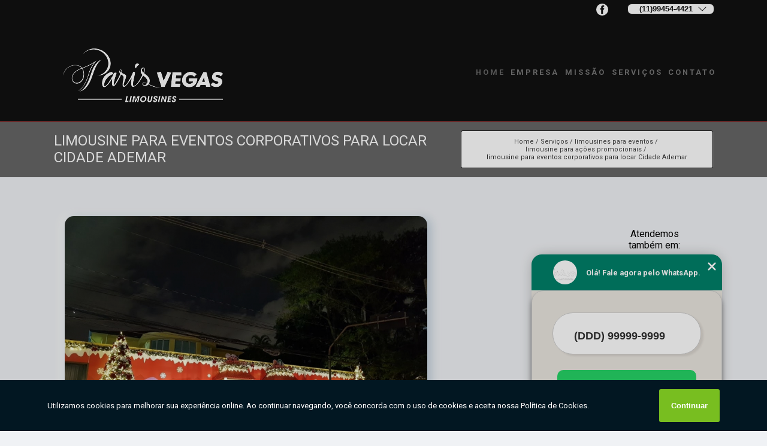

--- FILE ---
content_type: text/html; charset=utf-8
request_url: https://www.parisvegas.com.br/limousines/limousines-para-eventos/limousine-para-acoes-promocionais/limousine-para-eventos-corporativos-para-locar-cidade-ademar
body_size: 14616
content:



<!DOCTYPE html>
<!--[if lt IE 7]>
<html class="no-js lt-ie9 lt-ie8 lt-ie7"> <![endif]-->
<!--[if IE 7]>
<html class="no-js lt-ie9 lt-ie8"> <![endif]-->
<!--[if IE 8]>
<html class="no-js lt-ie9"> <![endif]-->
<!--[if gt IE 8]><!-->
<html class="no-js" lang="pt-br"> <!--<![endif]-->
<head>

<!-- Google Tag Manager -->
<script>(function(w,d,s,l,i){w[l]=w[l]||[];w[l].push({'gtm.start':
        new Date().getTime(),event:'gtm.js'});var f=d.getElementsByTagName(s)[0],
        j=d.createElement(s),dl=l!='dataLayer'?'&l='+l:'';j.async=true;j.src=
        'https://www.googletagmanager.com/gtm.js?id='+i+dl;f.parentNode.insertBefore(j,f);
        })(window,document,'script','dataLayer','GTM-MJZDN4BR');</script>
        <!-- End Google Tag Manager -->

      

 


<link rel="preconnect" href="https://fonts.googleapis.com">
  <link rel="preconnect" href="https://fonts.gstatic.com" crossorigin>

  <link rel="preload" href="https://www.parisvegas.com.br/css/projetoBusca/theme.css" as="style">
  <link rel="preload" href="https://www.parisvegas.com.br/css/projetoBusca/main.css" as="style">
      
  <title>Limousine para Eventos Corporativos para Locar Cidade Ademar - Limousine para Ações Promocionais        - Paris Vegas Limousine </title>
    <meta charset="utf-8">
    <link rel="shortcut icon" href="https://www.parisvegas.com.br/imagens/favicon.png">
    <base href="https://www.parisvegas.com.br/limousines/">
 
   <!-- Google Search Console -->  
     <meta name="google-site-verification" content="<br />
<b>Notice</b>:  Undefined variable: googleSearchConsole in <b>/home/admin/web/parisvegas.com.br/public_html/limousines/limousines-para-eventos_limousine-para-acoes-promocionais_limousine-para-eventos-corporativos-para-locar-cidade-ademar</b> on line <b>47</b><br />
"/>
   <!-- Google Search Console -->  
  


                <meta name="msvalidate.01" content="050781796ADDABE87AFBE34327C5C36C"/>
    
        

    
      
    
    <meta name="keywords" content="limousine para ações promocionais, limousine, ações, promocionais">
    <meta name="viewport" content="width=device-width, initial-scale=1.0">
    <meta name="geo.position"
          content=";">
    <meta name="geo.region" content="">
    <meta name="geo.placename" content="">
    <meta name="ICBM"
          content=",">
    <meta name="robots" content="index,follow">
    <meta name="rating" content="General">
    <meta name="revisit-after" content="7 days">
    <meta name="author" content="Paris Vegas Limousine">
    <meta property="og:region" content="Brasil">
    <meta property="og:title"
          content="Limousine para Eventos Corporativos para Locar Cidade Ademar - Limousine para Ações Promocionais - Paris Vegas Limousine ">
    <meta property="og:type" content="article">
    <meta property="og:image"
          content="https://www.parisvegas.com.br/limousines/imagens/logo.png">
    <meta property="og:url"
          content="https://www.parisvegas.com.br/limousines/limousines-para-eventos/limousine-para-acoes-promocionais/limousine-para-eventos-corporativos-para-locar-cidade-ademar">
    <meta property="og:description" content="">
    <meta property="og:site_name" content="Paris Vegas Limousine">
        <link rel="canonical" href="https://www.parisvegas.com.br/limousines/limousines-para-eventos/limousine-para-acoes-promocionais/limousine-para-eventos-corporativos-para-locar-cidade-ademar">
    <link rel="stylesheet" href="https://www.parisvegas.com.br/css/projetoBusca/theme.css" >
    <link rel="stylesheet" href="https://www.parisvegas.com.br/css/projetoBusca/main.css" >

        
    <!-- Desenvolvido por BUSCA CLIENTES - www.buscaclientes.com.br -->
</head> 

<body data-pagina="5edc911453e55fe48b615e3f86d0ec49">

 <!-- Google Tag Manager (noscript) -->
 <noscript><iframe src="https://www.googletagmanager.com/ns.html?id=GTM-MJZDN4BR"
        height="0" width="0" style="display:none;visibility:hidden"></iframe></noscript>
        <!-- End Google Tag Manager (noscript) -->

    <header>
          <!--  -->

  <!-- Inicio do Tell  -->
<div class="contact">

  <div class="wrapper">

    <div class="social-container">
      <ul class="social-icons">
      </ul>

    </div>

    <div class="tel">
      <div id="telefones">
                 
                  
                 <p> (11)99454-4421  </p>
              
        <svg xmlns="http://www.w3.org/2000/svg" width="16" height="16" fill="currentColor" class="bi bi-chevron-down" viewBox="0 0 16 16">
        <path fill-rule="evenodd" d="M1.646 4.646a.5.5 0 0 1 .708 0L8 10.293l5.646-5.647a.5.5 0 0 1 .708.708l-6 6a.5.5 0 0 1-.708 0l-6-6a.5.5 0 0 1 0-.708z"/>
      </svg>
      </div>
      <div class="tel-dropdown">
       


                      
                        <p><a href="tel:+5511994544421"> (11) 99454-4421 </a> </p>


                        
                        <p><a href="tel:+5511994544421"> (11) 99454-4421 </a> </p>


                                    


        
      </div>

    </div>

  </div>
</div>
<!-- Fim do tel -->
<!-- -->
<nav class="navbar">
    <!--  -->  
  <div class="logo">
    <a href="https://www.parisvegas.com.br/" class="pagina-logo" data-area="paginaLogo"
      title="Paris Vegas Limousine - ">
      <img  src="https://www.parisvegas.com.br/imagens/logo.png" width="250" height="200"
       title="Logo - Paris Vegas Limousine"
        alt="Limousine para Eventos Corporativos para Locar Cidade Ademar - Limousine para Ações Promocionais - Paris Vegas Limousine">
    </a>
  </div>
  <!-- -->
  
  <div class="hamburguer">
    <span></span>
    <span></span>
    <span></span>
  </div>

  <ul class="menu">
            <li><a class="btn-home" data-area="paginaHome"        href="https://www.parisvegas.com.br/"
        title="Home">Home</a></li>        <li><a         href="https://www.parisvegas.com.br/empresa"
        title="Empresa">Empresa</a></li>        <li><a         href="https://www.parisvegas.com.br/missao"
        title="Missão">Missão</a></li>        <li class="dropdown"><a         href="https://www.parisvegas.com.br/servicos"
        title="Serviços">Serviços</a>                            <ul class="sub-menu hidden">                        <li class="dropdown"><a
                                href="https://www.parisvegas.com.br/aluguel-de-limousines"
                                title="aluguel de limousines">Aluguel de limousines</a>
                        
                        </li>                        <li class="dropdown"><a
                                href="https://www.parisvegas.com.br/aluguel-de-limousines-de-luxo"
                                title="aluguel de limousines de luxo">Aluguel de limousines de luxo</a>
                        
                        </li>                        <li class="dropdown"><a
                                href="https://www.parisvegas.com.br/aluguel-de-limousines-para-aniversario"
                                title="aluguel de limousines para aniversário">Aluguel de limousines para aniversário</a>
                        
                        </li>                        <li class="dropdown"><a
                                href="https://www.parisvegas.com.br/aluguel-de-limousines-para-despedida-de-solteiro"
                                title="aluguel de limousines para despedida de solteiro">Aluguel de limousines para despedida de solteiro</a>
                        
                        </li>                        <li class="dropdown"><a
                                href="https://www.parisvegas.com.br/aluguel-de-limousines-para-eventos"
                                title="aluguel de limousines para eventos">Aluguel de limousines para eventos</a>
                        
                        </li>                        <li class="dropdown"><a
                                href="https://www.parisvegas.com.br/aluguel-de-limousines-para-festas"
                                title="aluguel de limousines para festas">Aluguel de limousines para festas</a>
                        
                        </li>                        <li class="dropdown"><a
                                href="https://www.parisvegas.com.br/aluguel-limousines"
                                title="aluguel limousines">Aluguel limousines</a>
                        
                        </li>                        <li class="dropdown"><a
                                href="https://www.parisvegas.com.br/limousines"
                                title="limousines">Limousines</a>
                        
                        </li>                        <li class="dropdown"><a
                                href="https://www.parisvegas.com.br/limousines-de-luxo"
                                title="limousines de luxo">Limousines de luxo</a>
                        
                        </li>                        <li class="dropdown"><a
                                href="https://www.parisvegas.com.br/limousines-luxo"
                                title="limousines luxo">Limousines luxo</a>
                        
                        </li>                        <li class="dropdown"><a
                                href="https://www.parisvegas.com.br/limousines-para-aniversarios"
                                title="limousines para aniversários">Limousines para aniversários</a>
                        
                        </li>                        <li class="dropdown"><a
                                href="https://www.parisvegas.com.br/limousines-para-casamentos"
                                title="limousines para casamentos">Limousines para casamentos</a>
                        
                        </li>                        <li class="dropdown"><a
                                href="https://www.parisvegas.com.br/limousines-para-eventos"
                                title="limousines para eventos">Limousines para eventos</a>
                        
                        </li>                        <li class="dropdown"><a
                                href="https://www.parisvegas.com.br/locacao-de-limousines-para-aniversario"
                                title="locação de limousines para aniversário">Locação de limousines para aniversário</a>
                        
                        </li>                        <li class="dropdown"><a
                                href="https://www.parisvegas.com.br/locacao-de-limousines-para-eventos"
                                title="locação de limousines para eventos">Locação de limousines para eventos</a>
                        
                        </li></ul>
            </li>        <li><a         href="https://www.parisvegas.com.br/contato"
        title="Contato">Contato</a></li>
  </ul>

</nav>
    </header>

    <main>
    <div class="wrapper" id="wrapper-category">
    <h1 class="title-wrapper">Limousine para Eventos Corporativos para Locar Cidade Ademar</h1>
        <div id="breadcrumb">
		<ol itemscope itemtype="http://schema.org/BreadcrumbList">
								<li itemprop="itemListElement" itemscope
						itemtype="http://schema.org/ListItem">
						<a itemprop="item" href="https://www.parisvegas.com.br/">
							<span itemprop="name">Home</span></a>
						<meta itemprop="position" content="1"/>
					</li>
											<li itemprop="itemListElement" itemscope itemtype="http://schema.org/ListItem">

						 							
							
								<a itemprop="item"
									href="https://www.parisvegas.com.br/servicos">
									<span itemprop="name">Serviços</span></a>


                                
							   							
							 



							<meta itemprop="position" content="2"/>
						</li>
												<li itemprop="itemListElement" itemscope itemtype="http://schema.org/ListItem">

						 							
							
								<a itemprop="item"
								href="https://www.parisvegas.com.br/limousines-para-eventos">
								<span itemprop="name">limousines para eventos</span></a>

							   
							   							
							 



							<meta itemprop="position" content="3"/>
						</li>
												<li itemprop="itemListElement" itemscope itemtype="http://schema.org/ListItem">

						 
							
							
									<a itemprop="item"
									href="https://www.parisvegas.com.br/limousines/limousine-para-acoes-promocionais">
									<span itemprop="name">limousine para ações promocionais</span></a>


																
							 



							<meta itemprop="position" content="4"/>
						</li>
												<li><span>limousine para eventos corporativos para locar Cidade Ademar</span></li>
								</ol>
</div>

    </div>
        <div class="wrapper text">
            <article class="readMore">
           		<img class="imagem-pagina" src="https://www.parisvegas.com.br/limousines/imagens/limousine-para-eventos-corporativos-para-locar.jpg"
                    onclick="openmodal();"
                    id="imagem-"
                    alt="Limousine para Eventos Corporativos para Locar Cidade Ademar - Limousine para Ações Promocionais"
                    title="Limousine para Eventos Corporativos para Locar Cidade Ademar - Limousine para Ações Promocionais"
                    width="380" height="380"
                    >
                    <span style="
                        font-size: 12px;

                    ">Clique na imagem para expandir
                    </span>
                <p>As limousines para ações promocionais carregam novidades da sua empresa e podem ser utilizadas para passar uma mensagem de maneira incomum, mas que trazem resultados.</p>                Aqui você encontra diversas opções de serviços oferecidos, como aluguel de limousines São Paulo,aluguel de limousines, aluguel limousine para festa, limousine para casamento, limousines de luxo, limousine para festa infantil, aluguel limousine despedida solteiro e aluguel limousine casamento. Com equipamentos modernos, e instalações em ótimo estado, a empresa é capaz de suprir a necessidade de seus clientes, conquistando sua confiança. <h2></h2><p></p><h2></h2><p></p><h2></h2><p></p> Executamos cada trabalho de uma forma Qualificada e excelente, e também oferecemos outros trabalhamos, além dos citados, como aluguel de limousines e . Saiba mais entrando em contato conosco. Teremos prazer em atender você!            </article>



            <div class="collum-subject" style="max-width : 200px; margin-top: 20px;">
                 
<div id="servicosTabsDois">
<h4>
Atendemos também em: </h4><br/>
        <ul class="nav">
        <li class="nav-two"><a rel="nofollow" href="#id1-0" class="current" title="Selecione">Selecione:</a></li>

                    <li class="nav-two">
                <a title=" ZONA LESTE" class=""
                   href="#id536-536">
                     ZONA LESTE                </a>
            </li>
                        <li class="nav-two">
                <a title="Centro" class=""
                   href="#id2099-2099">
                    Centro                </a>
            </li>
                        <li class="nav-two">
                <a title="GRANDE SÃO PAULO" class=""
                   href="#id524-524">
                    GRANDE SÃO PAULO                </a>
            </li>
                        <li class="nav-two">
                <a title="INTERIOR" class=""
                   href="#id527-527">
                    INTERIOR                </a>
            </li>
                        <li class="nav-two">
                <a title="LITORAL DE SÃO PAULO" class=""
                   href="#id523-523">
                    LITORAL DE SÃO PAULO                </a>
            </li>
                        <li class="nav-two">
                <a title="Região Central" class=""
                   href="#id1364-1364">
                    Região Central                </a>
            </li>
                        <li class="nav-two">
                <a title="Zona Norte" class=""
                   href="#id1365-1365">
                    Zona Norte                </a>
            </li>
                        <li class="nav-two">
                <a title="Zona Oeste" class=""
                   href="#id1366-1366">
                    Zona Oeste                </a>
            </li>
                        <li class="nav-two">
                <a title="Zona Sul" class=""
                   href="#id1367-1367">
                    Zona Sul                </a>
            </li>
            
    </ul>
    <div class="regioes-open" onclick="chamarDistritos()">
        <span class="openMenu"></span>
        <span class="openMenu right-bar"></span>
    </div>
    <div class="list-wrap">
        <ul id="id1-0">
            <li></li>
        </ul>
                    <ul class="hide regioesCat" id="id524-524">
               <li> <span class="closePopup">x</span> </li>
                                    <li><strong>ABC</strong></li>
                                    <li><strong>ABCD</strong></li>
                                    <li><strong>ARUJÁ</strong></li>
                                    <li><strong>Alphaville</strong></li>
                                    <li><strong>Arujá</strong></li>
                                    <li><strong>Barueri</strong></li>
                                    <li><strong>Biritiba Mirim</strong></li>
                                    <li><strong>Caieiras</strong></li>
                                    <li><strong>Caierias</strong></li>
                                    <li><strong>Cajamar</strong></li>
                                    <li><strong>Carapicuíba</strong></li>
                                    <li><strong>Cotia</strong></li>
                                    <li><strong>Diadema</strong></li>
                                    <li><strong>Embu</strong></li>
                                    <li><strong>Embu Guaçú</strong></li>
                                    <li><strong>Embu das Artes</strong></li>
                                    <li><strong>Ferraz de Vasconcelos</strong></li>
                                    <li><strong>Francisco Morato</strong></li>
                                    <li><strong>Franco da Rocha</strong></li>
                                    <li><strong>Guararema</strong></li>
                                    <li><strong>Guarulhos</strong></li>
                                    <li><strong>Itapecerica da Serra</strong></li>
                                    <li><strong>Itapevi</strong></li>
                                    <li><strong>Itaquaquecetuba</strong></li>
                                    <li><strong>Jandira</strong></li>
                                    <li><strong>Jundiaí</strong></li>
                                    <li><strong>Juquitiba</strong></li>
                                    <li><strong>Mairiporã</strong></li>
                                    <li><strong>Mauá</strong></li>
                                    <li><strong>Mogi das Cruzes</strong></li>
                                    <li><strong>Osasco</strong></li>
                                    <li><strong>Pirapora do Bom Jesus</strong></li>
                                    <li><strong>Poá</strong></li>
                                    <li><strong>Ribeirão Pires</strong></li>
                                    <li><strong>Rio Grande da Serra</strong></li>
                                    <li><strong>Salesópolis</strong></li>
                                    <li><strong>Santa Isabel</strong></li>
                                    <li><strong>Santana de Parnaíba</strong></li>
                                    <li><strong>Santo André</strong></li>
                                    <li><strong>Suzano</strong></li>
                                    <li><strong>São Bernardo Centro</strong></li>
                                    <li><strong>São Bernardo do Campo</strong></li>
                                    <li><strong>São Caetano do Sul</strong></li>
                                    <li><strong>São Lourenço da Serra</strong></li>
                                    <li><strong>Taboão da Serra</strong></li>
                                    <li><strong>Vargem Grande Paulista</strong></li>
                                </ul>                
                    <ul class="hide regioesCat" id="id1364-1364">
               <li> <span class="closePopup">x</span> </li>
                                    <li><strong>Aclimação</strong></li>
                                    <li><strong>Bela Vista</strong></li>
                                    <li><strong>Bixiga</strong></li>
                                    <li><strong>Bom Retiro</strong></li>
                                    <li><strong>Brás</strong></li>
                                    <li><strong>Cambuci</strong></li>
                                    <li><strong>Centro</strong></li>
                                    <li><strong>Centro de São Paulo</strong></li>
                                    <li><strong>Consolação</strong></li>
                                    <li><strong>Glicério</strong></li>
                                    <li><strong>Higienópolis</strong></li>
                                    <li><strong>Liberdade</strong></li>
                                    <li><strong>Luz</strong></li>
                                    <li><strong>Pari</strong></li>
                                    <li><strong>Parque Dom Pedro</strong></li>
                                    <li><strong>República</strong></li>
                                    <li><strong>Roosevelt (CBTU)</strong></li>
                                    <li><strong>Santa Cecília</strong></li>
                                    <li><strong>Santa Efigênia</strong></li>
                                    <li><strong>Sé</strong></li>
                                    <li><strong>Trianon Masp</strong></li>
                                    <li><strong>Vila Buarque</strong></li>
                                </ul>                
                    <ul class="hide regioesCat" id="id1367-1367">
               <li> <span class="closePopup">x</span> </li>
                                    <li><strong>Aeroporto</strong></li>
                                    <li><strong>Balneário Mar Paulista</strong></li>
                                    <li><strong>Brooklin</strong></li>
                                    <li><strong>Campo Belo</strong></li>
                                    <li><strong>Campo Grande</strong></li>
                                    <li><strong>Campo Limpo</strong></li>
                                    <li><strong>Capão Redondo</strong></li>
                                    <li><strong>Cidade Ademar</strong></li>
                                    <li><strong>Cidade Dutra</strong></li>
                                    <li><strong>Cidade Jardim</strong></li>
                                    <li><strong>Cupecê</strong></li>
                                    <li><strong>Cursino</strong></li>
                                    <li><strong>Grajau</strong></li>
                                    <li><strong>Ibirapuera</strong></li>
                                    <li><strong>Interlagos</strong></li>
                                    <li><strong>Ipiranga</strong></li>
                                    <li><strong>Itaim Bibi</strong></li>
                                    <li><strong>Jabaquara</strong></li>
                                    <li><strong>Jardim América</strong></li>
                                    <li><strong>Jardim Europa</strong></li>
                                    <li><strong>Jardim Morumbi</strong></li>
                                    <li><strong>Jardim Orly</strong></li>
                                    <li><strong>Jardim Paulista</strong></li>
                                    <li><strong>Jardim Paulistano</strong></li>
                                    <li><strong>Jardim Santa Helena</strong></li>
                                    <li><strong>Jardim São Luiz</strong></li>
                                    <li><strong>Jardim das Acácias</strong></li>
                                    <li><strong>Jardim Ângela</strong></li>
                                    <li><strong>Jardins</strong></li>
                                    <li><strong>Jockey Club</strong></li>
                                    <li><strong>Jurubatuba</strong></li>
                                    <li><strong>M'Boi Mirim</strong></li>
                                    <li><strong>Moema</strong></li>
                                    <li><strong>Morumbi</strong></li>
                                    <li><strong>Nova Piraju</strong></li>
                                    <li><strong>Parelheiros</strong></li>
                                    <li><strong>Parque Colonial</strong></li>
                                    <li><strong>Parque Ibirapuera</strong></li>
                                    <li><strong>Pedreira</strong></li>
                                    <li><strong>Sacomã</strong></li>
                                    <li><strong>Santo Amaro</strong></li>
                                    <li><strong>Saúde</strong></li>
                                    <li><strong>Socorro</strong></li>
                                    <li><strong>Vila Alexandria</strong></li>
                                    <li><strong>Vila Andrade</strong></li>
                                    <li><strong>Vila Clementino</strong></li>
                                    <li><strong>Vila Lusitania</strong></li>
                                    <li><strong>Vila Marcelo</strong></li>
                                    <li><strong>Vila Mariana</strong></li>
                                    <li><strong>Vila Morumbi</strong></li>
                                    <li><strong>Zona Sul</strong></li>
                                    <li><strong>Água Funda</strong></li>
                                </ul>                
                    <ul class="hide regioesCat" id="id527-527">
               <li> <span class="closePopup">x</span> </li>
                                    <li><strong>Americana</strong></li>
                                    <li><strong>Amparo</strong></li>
                                    <li><strong>Araraquara</strong></li>
                                    <li><strong>Araras</strong></li>
                                    <li><strong>Araçatuba</strong></li>
                                    <li><strong>Araçoiabinha</strong></li>
                                    <li><strong>Arcadas</strong></li>
                                    <li><strong>Atibaia</strong></li>
                                    <li><strong>Bacaetava</strong></li>
                                    <li><strong>Batatuba</strong></li>
                                    <li><strong>Bauru</strong></li>
                                    <li><strong>Bragança Paulista</strong></li>
                                    <li><strong>Campinas</strong></li>
                                    <li><strong>Canguera</strong></li>
                                    <li><strong>Cardeal</strong></li>
                                    <li><strong>Cocais</strong></li>
                                    <li><strong>Franca</strong></li>
                                    <li><strong>Hortolândia</strong></li>
                                    <li><strong>Ibitiruna</strong></li>
                                    <li><strong>Indaiatuba</strong></li>
                                    <li><strong>Itatiba</strong></li>
                                    <li><strong>Itu</strong></li>
                                    <li><strong>Itupeva</strong></li>
                                    <li><strong>Jaboticabal</strong></li>
                                    <li><strong>Jacareí</strong></li>
                                    <li><strong>Juquiratiba </strong></li>
                                    <li><strong>Limeira</strong></li>
                                    <li><strong>Louveira</strong></li>
                                    <li><strong>Marapoama</strong></li>
                                    <li><strong>Marília</strong></li>
                                    <li><strong>Mendonça</strong></li>
                                    <li><strong>Murundu</strong></li>
                                    <li><strong>Paiol Grande</strong></li>
                                    <li><strong>Paraisolândia </strong></li>
                                    <li><strong>Paulínia</strong></li>
                                    <li><strong>Piracicaba</strong></li>
                                    <li><strong>Presidente Prudente</strong></li>
                                    <li><strong>Ribeirão Preto</strong></li>
                                    <li><strong>Rio Claro</strong></li>
                                    <li><strong>Santa Rita do Ribeira </strong></li>
                                    <li><strong>Santa Teresinha de Piracicaba </strong></li>
                                    <li><strong>Santo Antônio Paulista</strong></li>
                                    <li><strong>Santo Antônio da Posse</strong></li>
                                    <li><strong>Socorro</strong></li>
                                    <li><strong>Sorocaba</strong></li>
                                    <li><strong>São Carlos</strong></li>
                                    <li><strong>São José do Rio Preto</strong></li>
                                    <li><strong>São José dos Campos</strong></li>
                                    <li><strong>São Silvestre de Jacarei</strong></li>
                                    <li><strong>Tanquinho </strong></li>
                                    <li><strong>Taubaté</strong></li>
                                    <li><strong>Vale do Paraíba </strong></li>
                                    <li><strong>Valinhos</strong></li>
                                    <li><strong>Verava</strong></li>
                                    <li><strong>Vila Batista </strong></li>
                                    <li><strong>Vila Élvio </strong></li>
                                    <li><strong>Vinhedo</strong></li>
                                    <li><strong>Votuporanga</strong></li>
                                    <li><strong>Água Bonita</strong></li>
                                </ul>                
                    <ul class="hide regioesCat" id="id1366-1366">
               <li> <span class="closePopup">x</span> </li>
                                    <li><strong>Alto da Lapa</strong></li>
                                    <li><strong>Alto de Pinheiros</strong></li>
                                    <li><strong>Bairro do Limão</strong></li>
                                    <li><strong>Barra Funda</strong></li>
                                    <li><strong>Butantã</strong></li>
                                    <li><strong>Conjunto Residencial Butantã</strong></li>
                                    <li><strong>Freguesia do Ó</strong></li>
                                    <li><strong>Jaguaré</strong></li>
                                    <li><strong>Jaraguá</strong></li>
                                    <li><strong>Jardim Adhemar de Barros</strong></li>
                                    <li><strong>Jardim Bonfiglioli</strong></li>
                                    <li><strong>Jardim Everest</strong></li>
                                    <li><strong>Jardim Guedala</strong></li>
                                    <li><strong>Lapa</strong></li>
                                    <li><strong>Pacaembu</strong></li>
                                    <li><strong>Parque Residencial da Lapa</strong></li>
                                    <li><strong>Perdizes</strong></li>
                                    <li><strong>Perus</strong></li>
                                    <li><strong>Pinheiros</strong></li>
                                    <li><strong>Pirituba</strong></li>
                                    <li><strong>Pompéia</strong></li>
                                    <li><strong>Raposo Tavares</strong></li>
                                    <li><strong>Rio Pequeno</strong></li>
                                    <li><strong>Sumaré</strong></li>
                                    <li><strong>São Domingos</strong></li>
                                    <li><strong>Vila Anastácio</strong></li>
                                    <li><strong>Vila Leopoldina</strong></li>
                                    <li><strong>Vila Romana</strong></li>
                                    <li><strong>Vila Suzana</strong></li>
                                    <li><strong>Vila Sônia</strong></li>
                                    <li><strong>Zona oeste</strong></li>
                                    <li><strong>alto da providencia</strong></li>
                                    <li><strong>Água Branca</strong></li>
                                </ul>                
                    <ul class="hide regioesCat" id="id536-536">
               <li> <span class="closePopup">x</span> </li>
                                    <li><strong>Anália Franco</strong></li>
                                    <li><strong>Aricanduva</strong></li>
                                    <li><strong>Artur Alvim</strong></li>
                                    <li><strong>Belém</strong></li>
                                    <li><strong>Cidade Patriarca</strong></li>
                                    <li><strong>Cidade Tiradentes</strong></li>
                                    <li><strong>Engenheiro Goulart</strong></li>
                                    <li><strong>Ermelino Matarazzo</strong></li>
                                    <li><strong>Guaianases</strong></li>
                                    <li><strong>Itaim Paulista</strong></li>
                                    <li><strong>Itaquera</strong></li>
                                    <li><strong>Jardim Iguatemi</strong></li>
                                    <li><strong>José Bonifácio</strong></li>
                                    <li><strong>Mooca</strong></li>
                                    <li><strong>Parque São Lucas</strong></li>
                                    <li><strong>Parque São Rafael</strong></li>
                                    <li><strong>Parque do Carmo</strong></li>
                                    <li><strong>Penha</strong></li>
                                    <li><strong>Ponte Rasa</strong></li>
                                    <li><strong>Sapopemba</strong></li>
                                    <li><strong>São Mateus</strong></li>
                                    <li><strong>São Miguel Paulista</strong></li>
                                    <li><strong>Tatuapé</strong></li>
                                    <li><strong>Vila Carrão</strong></li>
                                    <li><strong>Vila Curuçá</strong></li>
                                    <li><strong>Vila Esperança</strong></li>
                                    <li><strong>Vila Formosa</strong></li>
                                    <li><strong>Vila Matilde</strong></li>
                                    <li><strong>Vila Prudente</strong></li>
                                    <li><strong>Água Rasa</strong></li>
                                </ul>                
                    <ul class="hide regioesCat" id="id1365-1365">
               <li> <span class="closePopup">x</span> </li>
                                    <li><strong>Alto do Pari</strong></li>
                                    <li><strong>Brasilândia</strong></li>
                                    <li><strong>Cachoeirinha</strong></li>
                                    <li><strong>Cantareira</strong></li>
                                    <li><strong>Carandiru</strong></li>
                                    <li><strong>Casa Verde</strong></li>
                                    <li><strong>Chora Menino</strong></li>
                                    <li><strong>Freguesia do Ó</strong></li>
                                    <li><strong>Imirim</strong></li>
                                    <li><strong>Jardim Guarapiranga</strong></li>
                                    <li><strong>Jardim São Paulo</strong></li>
                                    <li><strong>Jaçanã</strong></li>
                                    <li><strong>Lauzane Paulista</strong></li>
                                    <li><strong>Limão</strong></li>
                                    <li><strong>Mandaqui</strong></li>
                                    <li><strong>Nossa Senhora do Ó</strong></li>
                                    <li><strong>Parada Inglesa</strong></li>
                                    <li><strong>Parque Anhembi</strong></li>
                                    <li><strong>Parque Mandaqui</strong></li>
                                    <li><strong>Parque Peruche</strong></li>
                                    <li><strong>Parque São Domingos</strong></li>
                                    <li><strong>Pompéia</strong></li>
                                    <li><strong>Santana</strong></li>
                                    <li><strong>Serra da Cantareira</strong></li>
                                    <li><strong>Tremembé</strong></li>
                                    <li><strong>Tucuruvi</strong></li>
                                    <li><strong>Vila Albertina</strong></li>
                                    <li><strong>Vila Endres</strong></li>
                                    <li><strong>Vila Guilherme</strong></li>
                                    <li><strong>Vila Gustavo</strong></li>
                                    <li><strong>Vila Maria</strong></li>
                                    <li><strong>Vila Marisa Mazzei</strong></li>
                                    <li><strong>Vila Mazzei</strong></li>
                                    <li><strong>Vila Medeiros</strong></li>
                                </ul>                
                    <ul class="hide regioesCat" id="id523-523">
               <li> <span class="closePopup">x</span> </li>
                                    <li><strong>Bertioga</strong></li>
                                    <li><strong>Cananéia</strong></li>
                                    <li><strong>Caraguatatuba</strong></li>
                                    <li><strong>Cubatão</strong></li>
                                    <li><strong>Guarujá</strong></li>
                                    <li><strong>Iguape</strong></li>
                                    <li><strong>Ilha Comprida</strong></li>
                                    <li><strong>Ilhabela</strong></li>
                                    <li><strong>Itanhaém</strong></li>
                                    <li><strong>Juquehy</strong></li>
                                    <li><strong>Litoral</strong></li>
                                    <li><strong>Litoral Norte</strong></li>
                                    <li><strong>Mongaguá</strong></li>
                                    <li><strong>Peruíbe</strong></li>
                                    <li><strong>Praia Grande</strong></li>
                                    <li><strong>Praia da Baleia</strong></li>
                                    <li><strong>Riviera de São Lourenço</strong></li>
                                    <li><strong>Santos</strong></li>
                                    <li><strong>São Sebastião</strong></li>
                                    <li><strong>São Vicente</strong></li>
                                    <li><strong>Ubatuba</strong></li>
                                    <li><strong>litoral paulista</strong></li>
                                </ul>                
                    <ul class="hide regioesCat" id="id2099-2099">
               <li> <span class="closePopup">x</span> </li>
                                    <li><strong>Consolação</strong></li>
                                    <li><strong>Higienópolis</strong></li>
                                    <li><strong>Jardim Paulista</strong></li>
                                    <li><strong>Jardins</strong></li>
                                </ul>                
        
    </div>
</div>
            </div>



        </div>

        <div class="categorias">
              
                  </div>

        <div class="categorias">
        
<h3 style="text-align: center">Pesquisas relacionadas</h3>

        <div id="owl-thumbs" class="owl-carousel owl-theme">
                <div class="item img-big">
            <figure>

            <a href="https://www.parisvegas.com.br/limousines/limousines-para-eventos/limousine-para-acoes-promocionais/onde-aluga-limousine-para-dia-de-princesa-bauru" class="galeria-thumb"
               title="onde aluga limousine para dia de princesa Bauru">
                <img loading="lazy" src="https://www.parisvegas.com.br/limousines/imagens/thumb/onde-aluga-limousine-para-dia-de-princesa.jpg" alt="onde aluga limousine para dia de princesa Bauru"
                     title="onde aluga limousine para dia de princesa Bauru" width="160" height="160"></a>

                     <figcaption> <h4>
                <a href="https://www.parisvegas.com.br/limousines/limousines-para-eventos/limousine-para-acoes-promocionais/onde-aluga-limousine-para-dia-de-princesa-bauru" class="lightbox titulo-galeria"
                   title="onde aluga limousine para dia de princesa Bauru">onde aluga limousine para dia de princesa Bauru</a></h4>
                   </a></figcaption>
            
            </figure>
            
        </div>
    
                <div class="item img-big">
            <figure>

            <a href="https://www.parisvegas.com.br/limousines/limousines-para-eventos/limousine-para-acoes-promocionais/onde-aluga-limousine-para-seminario-chora-menino" class="galeria-thumb"
               title="onde aluga limousine para seminário Chora Menino">
                <img loading="lazy" src="https://www.parisvegas.com.br/limousines/imagens/thumb/onde-aluga-limousine-para-seminario.jpg" alt="onde aluga limousine para seminário Chora Menino"
                     title="onde aluga limousine para seminário Chora Menino" width="160" height="160"></a>

                     <figcaption> <h4>
                <a href="https://www.parisvegas.com.br/limousines/limousines-para-eventos/limousine-para-acoes-promocionais/onde-aluga-limousine-para-seminario-chora-menino" class="lightbox titulo-galeria"
                   title="onde aluga limousine para seminário Chora Menino">onde aluga limousine para seminário Chora Menino</a></h4>
                   </a></figcaption>
            
            </figure>
            
        </div>
    
                <div class="item img-big">
            <figure>

            <a href="https://www.parisvegas.com.br/limousines/limousines-para-eventos/limousine-para-acoes-promocionais/limousines-para-eventos-de-empresas-sao-lourenco-da-serra" class="galeria-thumb"
               title="limousines para eventos de empresas São Lourenço da Serra">
                <img loading="lazy" src="https://www.parisvegas.com.br/limousines/imagens/thumb/limousines-para-eventos-de-empresas.jpg" alt="limousines para eventos de empresas São Lourenço da Serra"
                     title="limousines para eventos de empresas São Lourenço da Serra" width="160" height="160"></a>

                     <figcaption> <h4>
                <a href="https://www.parisvegas.com.br/limousines/limousines-para-eventos/limousine-para-acoes-promocionais/limousines-para-eventos-de-empresas-sao-lourenco-da-serra" class="lightbox titulo-galeria"
                   title="limousines para eventos de empresas São Lourenço da Serra">limousines para eventos de empresas São Lourenço da Serra</a></h4>
                   </a></figcaption>
            
            </figure>
            
        </div>
    
                <div class="item img-big">
            <figure>

            <a href="https://www.parisvegas.com.br/limousines/limousines-para-eventos/limousine-para-acoes-promocionais/empresa-de-limousine-para-seminario-lauzane-paulista" class="galeria-thumb"
               title="empresa de limousine para seminário Lauzane Paulista">
                <img loading="lazy" src="https://www.parisvegas.com.br/limousines/imagens/thumb/empresa-de-limousine-para-seminario.jpg" alt="empresa de limousine para seminário Lauzane Paulista"
                     title="empresa de limousine para seminário Lauzane Paulista" width="160" height="160"></a>

                     <figcaption> <h4>
                <a href="https://www.parisvegas.com.br/limousines/limousines-para-eventos/limousine-para-acoes-promocionais/empresa-de-limousine-para-seminario-lauzane-paulista" class="lightbox titulo-galeria"
                   title="empresa de limousine para seminário Lauzane Paulista">empresa de limousine para seminário Lauzane Paulista</a></h4>
                   </a></figcaption>
            
            </figure>
            
        </div>
    
                <div class="item img-big">
            <figure>

            <a href="https://www.parisvegas.com.br/limousines/limousines-para-eventos/limousine-para-acoes-promocionais/limousine-para-dia-de-princesa-santo-antonio-paulista" class="galeria-thumb"
               title="limousine para dia de princesa Santo Antônio Paulista">
                <img loading="lazy" src="https://www.parisvegas.com.br/limousines/imagens/thumb/limousine-para-dia-de-princesa.jpg" alt="limousine para dia de princesa Santo Antônio Paulista"
                     title="limousine para dia de princesa Santo Antônio Paulista" width="160" height="160"></a>

                     <figcaption> <h4>
                <a href="https://www.parisvegas.com.br/limousines/limousines-para-eventos/limousine-para-acoes-promocionais/limousine-para-dia-de-princesa-santo-antonio-paulista" class="lightbox titulo-galeria"
                   title="limousine para dia de princesa Santo Antônio Paulista">limousine para dia de princesa Santo Antônio Paulista</a></h4>
                   </a></figcaption>
            
            </figure>
            
        </div>
    
                <div class="item img-big">
            <figure>

            <a href="https://www.parisvegas.com.br/limousines/limousines-para-eventos/limousine-para-acoes-promocionais/limousine-para-eventos-corporativos-cocais" class="galeria-thumb"
               title="limousine para eventos corporativos Cocais">
                <img loading="lazy" src="https://www.parisvegas.com.br/limousines/imagens/thumb/limousine-para-eventos-corporativos.jpg" alt="limousine para eventos corporativos Cocais"
                     title="limousine para eventos corporativos Cocais" width="160" height="160"></a>

                     <figcaption> <h4>
                <a href="https://www.parisvegas.com.br/limousines/limousines-para-eventos/limousine-para-acoes-promocionais/limousine-para-eventos-corporativos-cocais" class="lightbox titulo-galeria"
                   title="limousine para eventos corporativos Cocais">limousine para eventos corporativos Cocais</a></h4>
                   </a></figcaption>
            
            </figure>
            
        </div>
    
                <div class="item img-big">
            <figure>

            <a href="https://www.parisvegas.com.br/limousines/limousines-para-eventos/limousine-para-acoes-promocionais/limousines-para-congressos-cardeal" class="galeria-thumb"
               title="limousines para congressos Cardeal">
                <img loading="lazy" src="https://www.parisvegas.com.br/limousines/imagens/thumb/limousines-para-congressos.jpg" alt="limousines para congressos Cardeal"
                     title="limousines para congressos Cardeal" width="160" height="160"></a>

                     <figcaption> <h4>
                <a href="https://www.parisvegas.com.br/limousines/limousines-para-eventos/limousine-para-acoes-promocionais/limousines-para-congressos-cardeal" class="lightbox titulo-galeria"
                   title="limousines para congressos Cardeal">limousines para congressos Cardeal</a></h4>
                   </a></figcaption>
            
            </figure>
            
        </div>
    
                <div class="item img-big">
            <figure>

            <a href="https://www.parisvegas.com.br/limousines/limousines-para-eventos/limousine-para-acoes-promocionais/onde-aluga-limousine-para-eventos-corporativos-litoral-paulista" class="galeria-thumb"
               title="onde aluga limousine para eventos corporativos litoral paulista">
                <img loading="lazy" src="https://www.parisvegas.com.br/limousines/imagens/thumb/onde-aluga-limousine-para-eventos-corporativos.jpg" alt="onde aluga limousine para eventos corporativos litoral paulista"
                     title="onde aluga limousine para eventos corporativos litoral paulista" width="160" height="160"></a>

                     <figcaption> <h4>
                <a href="https://www.parisvegas.com.br/limousines/limousines-para-eventos/limousine-para-acoes-promocionais/onde-aluga-limousine-para-eventos-corporativos-litoral-paulista" class="lightbox titulo-galeria"
                   title="onde aluga limousine para eventos corporativos litoral paulista">onde aluga limousine para eventos corporativos litoral paulista</a></h4>
                   </a></figcaption>
            
            </figure>
            
        </div>
    
                <div class="item img-big">
            <figure>

            <a href="https://www.parisvegas.com.br/limousines/limousines-para-eventos/limousine-para-acoes-promocionais/limousines-para-seminario-parada-inglesa" class="galeria-thumb"
               title="limousines para seminário Parada Inglesa">
                <img loading="lazy" src="https://www.parisvegas.com.br/limousines/imagens/thumb/limousines-para-seminario.jpg" alt="limousines para seminário Parada Inglesa"
                     title="limousines para seminário Parada Inglesa" width="160" height="160"></a>

                     <figcaption> <h4>
                <a href="https://www.parisvegas.com.br/limousines/limousines-para-eventos/limousine-para-acoes-promocionais/limousines-para-seminario-parada-inglesa" class="lightbox titulo-galeria"
                   title="limousines para seminário Parada Inglesa">limousines para seminário Parada Inglesa</a></h4>
                   </a></figcaption>
            
            </figure>
            
        </div>
    
                <div class="item img-big">
            <figure>

            <a href="https://www.parisvegas.com.br/limousines/limousines-para-eventos/limousine-para-acoes-promocionais/limousine-para-congressos-para-locar-litoral" class="galeria-thumb"
               title="limousine para congressos para locar Litoral">
                <img loading="lazy" src="https://www.parisvegas.com.br/limousines/imagens/thumb/limousine-para-congressos-para-locar.jpg" alt="limousine para congressos para locar Litoral"
                     title="limousine para congressos para locar Litoral" width="160" height="160"></a>

                     <figcaption> <h4>
                <a href="https://www.parisvegas.com.br/limousines/limousines-para-eventos/limousine-para-acoes-promocionais/limousine-para-congressos-para-locar-litoral" class="lightbox titulo-galeria"
                   title="limousine para congressos para locar Litoral">limousine para congressos para locar Litoral</a></h4>
                   </a></figcaption>
            
            </figure>
            
        </div>
    
            </div>

        </div>
        <div class="copyright">O conteúdo do texto
            "<strong>Limousine para Eventos Corporativos para Locar Cidade Ademar</strong>" é de direito reservado. Sua
            reprodução, parcial ou total, mesmo citando nossos links, é proibida sem a autorização do autor.
            Crime de violação de direito autoral &ndash; artigo 184 do Código Penal &ndash; <a
                title="Lei de direitos autorais" target="_blank"
                href="http://www.planalto.gov.br/Ccivil_03/Leis/L9610.htm" rel="noreferrer">Lei 9610/98 - Lei
                de direitos autorais</a>.
        </div>

    </main>
    </div><!-- .wrapper -->

    <div id="modal_img" hidden>
            <div class="ogranize_modal">
                <span onclick="closedmodal();"> X </span>
                <img class="showimg" src="https://www.parisvegas.com.br/limousines/imagens/limousine-para-eventos-corporativos-para-locar.jpg"
                alt="Limousine para Eventos Corporativos para Locar Cidade Ademar - Limousine para Ações Promocionais"
                    title="Limousine para Eventos Corporativos para Locar Cidade Ademar - Limousine para Ações Promocionais">
            </div>
    </div>

    <footer>
    <aside class="categorias-footer">
        <h2>
            <a href="https://www.parisvegas.com.br/limousines/servicos"
                title="Serviços - Paris Vegas Limousine ">Serviços</a>
        </h2>
        <nav>
            <ul class="cssmenu" id="accordian">
                                <li class="dropdown">
                    <a class="dropdown-toggle" href="https://www.parisvegas.com.br/limousines/aluguel-de-limousines"
                        title="Aluguel de Limousines">Aluguel de Limousines</a>
                    <ul class="sub-menu subcategoria-menu">
                                                <li>
                            <a href="https://www.parisvegas.com.br/limousines/aluguel-de-limousine-para-bodas"
                                title="Aluguel de Limousine para Bodas">Aluguel de Limousine para Bodas</a>
                        </li>

                                                <li>
                            <a href="https://www.parisvegas.com.br/limousines/aluguel-de-limousine-para-casamento"
                                title="Aluguel de Limousine para Casamento">Aluguel de Limousine para Casamento</a>
                        </li>

                                                <li>
                            <a href="https://www.parisvegas.com.br/limousines/aluguel-de-limousine-para-debutante"
                                title="Aluguel de Limousine para Debutante">Aluguel de Limousine para Debutante</a>
                        </li>

                                                <li>
                            <a href="https://www.parisvegas.com.br/limousines/aluguel-de-limousine-para-eventos-empresariais"
                                title="Aluguel de Limousine para Eventos Empresariais">Aluguel de Limousine para Eventos Empresariais</a>
                        </li>

                                                <li>
                            <a href="https://www.parisvegas.com.br/limousines/aluguel-de-limousine-para-festa"
                                title="Aluguel de Limousine para Festa">Aluguel de Limousine para Festa</a>
                        </li>

                                                <li>
                            <a href="https://www.parisvegas.com.br/limousines/aluguel-de-limousine-para-festa-infantil-com-personagem"
                                title="Aluguel de Limousine para Festa Infantil com Personagem">Aluguel de Limousine para Festa Infantil com Personagem</a>
                        </li>

                                                <li>
                            <a href="https://www.parisvegas.com.br/limousines/aluguel-de-limousine-para-formatura"
                                title="Aluguel de Limousine para Formatura">Aluguel de Limousine para Formatura</a>
                        </li>

                                                <li>
                            <a href="https://www.parisvegas.com.br/limousines/aluguel-de-limousine-preta-para-despedida-de-solteiro"
                                title="Aluguel de Limousine Preta para Despedida de Solteiro">Aluguel de Limousine Preta para Despedida de Solteiro</a>
                        </li>

                                                <li>
                            <a href="https://www.parisvegas.com.br/limousines/aluguel-limousine-aniversario"
                                title="Aluguel Limousine Aniversário">Aluguel Limousine Aniversário</a>
                        </li>

                                                <li>
                            <a href="https://www.parisvegas.com.br/limousines/aluguel-limousine-casamento"
                                title="Aluguel Limousine Casamento">Aluguel Limousine Casamento</a>
                        </li>

                                                <li>
                            <a href="https://www.parisvegas.com.br/limousines/aluguel-limousine-cor-de-rosa"
                                title="Aluguel Limousine Cor de Rosa">Aluguel Limousine Cor de Rosa</a>
                        </li>

                                                <li>
                            <a href="https://www.parisvegas.com.br/limousines/aluguel-limousine-para-festa"
                                title="Aluguel Limousine para Festa">Aluguel Limousine para Festa</a>
                        </li>

                                            </ul>
                </li>
                                <li class="dropdown">
                    <a class="dropdown-toggle" href="https://www.parisvegas.com.br/limousines/aluguel-de-limousines-de-luxo"
                        title="Aluguel de Limousines de Luxo">Aluguel de Limousines de Luxo</a>
                    <ul class="sub-menu subcategoria-menu">
                                                <li>
                            <a href="https://www.parisvegas.com.br/limousines/aluguel-de-limousine-de-luxo-branca-para-boda-de-ouro"
                                title="Aluguel de Limousine de Luxo Branca para Boda de Ouro">Aluguel de Limousine de Luxo Branca para Boda de Ouro</a>
                        </li>

                                                <li>
                            <a href="https://www.parisvegas.com.br/limousines/aluguel-de-limousine-de-luxo-branca-para-bodas-de-casamento"
                                title="Aluguel de Limousine de Luxo Branca para Bodas de Casamento">Aluguel de Limousine de Luxo Branca para Bodas de Casamento</a>
                        </li>

                                                <li>
                            <a href="https://www.parisvegas.com.br/limousines/aluguel-de-limousine-de-luxo-branca-para-casamento"
                                title="Aluguel de Limousine de Luxo Branca para Casamento">Aluguel de Limousine de Luxo Branca para Casamento</a>
                        </li>

                                                <li>
                            <a href="https://www.parisvegas.com.br/limousines/aluguel-de-limousine-de-luxo-branca-para-noivas"
                                title="Aluguel de Limousine de Luxo Branca para Noivas">Aluguel de Limousine de Luxo Branca para Noivas</a>
                        </li>

                                                <li>
                            <a href="https://www.parisvegas.com.br/limousines/aluguel-de-limousine-de-luxo-para-acoes-corporativas"
                                title="Aluguel de Limousine de Luxo para Ações Corporativas">Aluguel de Limousine de Luxo para Ações Corporativas</a>
                        </li>

                                                <li>
                            <a href="https://www.parisvegas.com.br/limousines/aluguel-de-limousine-de-luxo-para-aniversario"
                                title="Aluguel de Limousine de Luxo para Aniversário">Aluguel de Limousine de Luxo para Aniversário</a>
                        </li>

                                                <li>
                            <a href="https://www.parisvegas.com.br/limousines/aluguel-de-limousine-de-luxo-para-casamento"
                                title="Aluguel de Limousine de Luxo para Casamento">Aluguel de Limousine de Luxo para Casamento</a>
                        </li>

                                                <li>
                            <a href="https://www.parisvegas.com.br/limousines/aluguel-de-limousine-de-luxo-para-despedida-de-solteiro"
                                title="Aluguel de Limousine de Luxo para Despedida de Solteiro">Aluguel de Limousine de Luxo para Despedida de Solteiro</a>
                        </li>

                                                <li>
                            <a href="https://www.parisvegas.com.br/limousines/aluguel-de-limousine-de-luxo-para-eventos"
                                title="Aluguel de Limousine de Luxo para Eventos">Aluguel de Limousine de Luxo para Eventos</a>
                        </li>

                                                <li>
                            <a href="https://www.parisvegas.com.br/limousines/aluguel-de-limousine-de-luxo-para-eventos-empresariais"
                                title="Aluguel de Limousine de Luxo para Eventos Empresariais">Aluguel de Limousine de Luxo para Eventos Empresariais</a>
                        </li>

                                                <li>
                            <a href="https://www.parisvegas.com.br/limousines/aluguel-de-limousine-de-luxo-para-formatura"
                                title="Aluguel de Limousine de Luxo para Formatura">Aluguel de Limousine de Luxo para Formatura</a>
                        </li>

                                                <li>
                            <a href="https://www.parisvegas.com.br/limousines/aluguel-de-limousine-de-luxo-para-jantar-romantico"
                                title="Aluguel de Limousine de Luxo para Jantar Romântico">Aluguel de Limousine de Luxo para Jantar Romântico</a>
                        </li>

                                            </ul>
                </li>
                                <li class="dropdown">
                    <a class="dropdown-toggle" href="https://www.parisvegas.com.br/limousines/aluguel-de-limousines-para-aniversario"
                        title="Aluguel de Limousines para Aniversário">Aluguel de Limousines para Aniversário</a>
                    <ul class="sub-menu subcategoria-menu">
                                                <li>
                            <a href="https://www.parisvegas.com.br/limousines/aluguel-de-limousine-branca-de-luxo-para-aniversario"
                                title="Aluguel de Limousine Branca de Luxo para Aniversário">Aluguel de Limousine Branca de Luxo para Aniversário</a>
                        </li>

                                                <li>
                            <a href="https://www.parisvegas.com.br/limousines/aluguel-de-limousine-branca-para-aniversario"
                                title="Aluguel de Limousine Branca para Aniversário">Aluguel de Limousine Branca para Aniversário</a>
                        </li>

                                                <li>
                            <a href="https://www.parisvegas.com.br/limousines/aluguel-de-limousine-de-aniversario"
                                title="Aluguel de Limousine de Aniversário">Aluguel de Limousine de Aniversário</a>
                        </li>

                                                <li>
                            <a href="https://www.parisvegas.com.br/limousines/aluguel-de-limousine-de-aniversario-15-anos"
                                title="Aluguel de Limousine de Aniversario 15 Anos">Aluguel de Limousine de Aniversario 15 Anos</a>
                        </li>

                                                <li>
                            <a href="https://www.parisvegas.com.br/limousines/aluguel-de-limousine-de-aniversario-debutante"
                                title="Aluguel de Limousine de Aniversário Debutante">Aluguel de Limousine de Aniversário Debutante</a>
                        </li>

                                                <li>
                            <a href="https://www.parisvegas.com.br/limousines/aluguel-de-limousine-de-aniversario-infantil"
                                title="Aluguel de Limousine de Aniversário Infantil">Aluguel de Limousine de Aniversário Infantil</a>
                        </li>

                                                <li>
                            <a href="https://www.parisvegas.com.br/limousines/aluguel-de-limousine-de-aniversario-rosa"
                                title="Aluguel de Limousine de Aniversário Rosa">Aluguel de Limousine de Aniversário Rosa</a>
                        </li>

                                                <li>
                            <a href="https://www.parisvegas.com.br/limousines/aluguel-de-limousine-para-aniversario"
                                title="Aluguel de Limousine para Aniversário">Aluguel de Limousine para Aniversário</a>
                        </li>

                                                <li>
                            <a href="https://www.parisvegas.com.br/limousines/aluguel-de-limousine-para-aniversario-debutante"
                                title="Aluguel de Limousine para Aniversário Debutante">Aluguel de Limousine para Aniversário Debutante</a>
                        </li>

                                                <li>
                            <a href="https://www.parisvegas.com.br/limousines/aluguel-de-limousine-para-aniversario-infantil"
                                title="Aluguel de Limousine para Aniversário Infantil">Aluguel de Limousine para Aniversário Infantil</a>
                        </li>

                                                <li>
                            <a href="https://www.parisvegas.com.br/limousines/aluguel-de-limousine-preta-para-aniversario"
                                title="Aluguel de Limousine Preta para Aniversário">Aluguel de Limousine Preta para Aniversário</a>
                        </li>

                                                <li>
                            <a href="https://www.parisvegas.com.br/limousines/aluguel-de-limousine-rosa-para-aniversario"
                                title="Aluguel de Limousine Rosa para Aniversário">Aluguel de Limousine Rosa para Aniversário</a>
                        </li>

                                            </ul>
                </li>
                                <li class="dropdown">
                    <a class="dropdown-toggle" href="https://www.parisvegas.com.br/limousines/aluguel-de-limousines-para-despedida-de-solteiro"
                        title="Aluguel de Limousines para Despedida de Solteiro">Aluguel de Limousines para Despedida de Solteiro</a>
                    <ul class="sub-menu subcategoria-menu">
                                                <li>
                            <a href="https://www.parisvegas.com.br/limousines/aluguel-de-limousine-branca-para-despedida"
                                title="Aluguel de Limousine Branca para Despedida">Aluguel de Limousine Branca para Despedida</a>
                        </li>

                                                <li>
                            <a href="https://www.parisvegas.com.br/limousines/aluguel-de-limousine-de-despedida"
                                title="Aluguel de Limousine de Despedida">Aluguel de Limousine de Despedida</a>
                        </li>

                                                <li>
                            <a href="https://www.parisvegas.com.br/limousines/aluguel-de-limousine-de-luxo-para-despedida"
                                title="Aluguel de Limousine de Luxo para Despedida">Aluguel de Limousine de Luxo para Despedida</a>
                        </li>

                                                <li>
                            <a href="https://www.parisvegas.com.br/limousines/aluguel-de-limousine-despedida-de-solteiro"
                                title="Aluguel de Limousine Despedida de Solteiro">Aluguel de Limousine Despedida de Solteiro</a>
                        </li>

                                                <li>
                            <a href="https://www.parisvegas.com.br/limousines/aluguel-de-limousine-para-despedida"
                                title="Aluguel de Limousine para Despedida">Aluguel de Limousine para Despedida</a>
                        </li>

                                                <li>
                            <a href="https://www.parisvegas.com.br/limousines/aluguel-de-limousine-para-despedida-de-solteira"
                                title="Aluguel de Limousine para Despedida de Solteira">Aluguel de Limousine para Despedida de Solteira</a>
                        </li>

                                                <li>
                            <a href="https://www.parisvegas.com.br/limousines/aluguel-de-limousine-para-despedida-de-solteiro"
                                title="Aluguel de Limousine para Despedida de Solteiro">Aluguel de Limousine para Despedida de Solteiro</a>
                        </li>

                                                <li>
                            <a href="https://www.parisvegas.com.br/limousines/aluguel-de-limousine-para-dia-de-solteira"
                                title="Aluguel de Limousine para Dia de Solteira">Aluguel de Limousine para Dia de Solteira</a>
                        </li>

                                                <li>
                            <a href="https://www.parisvegas.com.br/limousines/aluguel-de-limousine-para-dia-de-solteiro"
                                title="Aluguel de Limousine para Dia de Solteiro">Aluguel de Limousine para Dia de Solteiro</a>
                        </li>

                                                <li>
                            <a href="https://www.parisvegas.com.br/limousines/aluguel-de-limousine-preta-para-despedida"
                                title="Aluguel de Limousine Preta para Despedida">Aluguel de Limousine Preta para Despedida</a>
                        </li>

                                                <li>
                            <a href="https://www.parisvegas.com.br/limousines/aluguel-de-limousine-preta-para-despedida-solteira"
                                title="Aluguel de Limousine Preta para Despedida Solteira">Aluguel de Limousine Preta para Despedida Solteira</a>
                        </li>

                                                <li>
                            <a href="https://www.parisvegas.com.br/limousines/aluguel-limousine-despedida-de-solteira"
                                title="Aluguel Limousine Despedida de Solteira">Aluguel Limousine Despedida de Solteira</a>
                        </li>

                                            </ul>
                </li>
                                <li class="dropdown">
                    <a class="dropdown-toggle" href="https://www.parisvegas.com.br/limousines/aluguel-de-limousines-para-eventos"
                        title="Aluguel de Limousines para Eventos">Aluguel de Limousines para Eventos</a>
                    <ul class="sub-menu subcategoria-menu">
                                                <li>
                            <a href="https://www.parisvegas.com.br/limousines/aluguel-de-limousine-para-acoes-promocionais"
                                title="Aluguel de Limousine para Ações Promocionais">Aluguel de Limousine para Ações Promocionais</a>
                        </li>

                                                <li>
                            <a href="https://www.parisvegas.com.br/limousines/aluguel-de-limousine-para-carnaval"
                                title="Aluguel de Limousine para Carnaval">Aluguel de Limousine para Carnaval</a>
                        </li>

                                                <li>
                            <a href="https://www.parisvegas.com.br/limousines/aluguel-de-limousine-para-congressos"
                                title="Aluguel de Limousine para Congressos">Aluguel de Limousine para Congressos</a>
                        </li>

                                                <li>
                            <a href="https://www.parisvegas.com.br/limousines/aluguel-de-limousine-para-datas-comemorativas"
                                title="Aluguel de Limousine para Datas Comemorativas">Aluguel de Limousine para Datas Comemorativas</a>
                        </li>

                                                <li>
                            <a href="https://www.parisvegas.com.br/limousines/aluguel-de-limousine-para-dia-das-maes"
                                title="Aluguel de Limousine para Dia das Mães">Aluguel de Limousine para Dia das Mães</a>
                        </li>

                                                <li>
                            <a href="https://www.parisvegas.com.br/limousines/aluguel-de-limousine-para-dia-de-princesa"
                                title="Aluguel de Limousine para Dia de Princesa">Aluguel de Limousine para Dia de Princesa</a>
                        </li>

                                                <li>
                            <a href="https://www.parisvegas.com.br/limousines/aluguel-de-limousine-para-empresas"
                                title="Aluguel de Limousine para Empresas">Aluguel de Limousine para Empresas</a>
                        </li>

                                                <li>
                            <a href="https://www.parisvegas.com.br/limousines/aluguel-de-limousine-para-eventos"
                                title="Aluguel de Limousine para Eventos">Aluguel de Limousine para Eventos</a>
                        </li>

                                                <li>
                            <a href="https://www.parisvegas.com.br/limousines/aluguel-de-limousine-para-eventos-corporativos"
                                title="Aluguel de Limousine para Eventos Corporativos">Aluguel de Limousine para Eventos Corporativos</a>
                        </li>

                                                <li>
                            <a href="https://www.parisvegas.com.br/limousines/aluguel-de-limousine-para-eventos-de-empresas"
                                title="Aluguel de Limousine para Eventos de Empresas">Aluguel de Limousine para Eventos de Empresas</a>
                        </li>

                                                <li>
                            <a href="https://www.parisvegas.com.br/limousines/aluguel-de-limousine-para-eventos-empresarial"
                                title="Aluguel de Limousine para Eventos Empresarial">Aluguel de Limousine para Eventos Empresarial</a>
                        </li>

                                                <li>
                            <a href="https://www.parisvegas.com.br/limousines/aluguel-de-limousine-para-seminario"
                                title="Aluguel de Limousine para Seminário">Aluguel de Limousine para Seminário</a>
                        </li>

                                            </ul>
                </li>
                                <li class="dropdown">
                    <a class="dropdown-toggle" href="https://www.parisvegas.com.br/limousines/aluguel-de-limousines-para-festas"
                        title="Aluguel de Limousines para Festas">Aluguel de Limousines para Festas</a>
                    <ul class="sub-menu subcategoria-menu">
                                                <li>
                            <a href="https://www.parisvegas.com.br/limousines/aluguel-de-limousine-branca-para-festas"
                                title="Aluguel de Limousine Branca para Festas">Aluguel de Limousine Branca para Festas</a>
                        </li>

                                                <li>
                            <a href="https://www.parisvegas.com.br/limousines/aluguel-de-limousine-festa"
                                title="Aluguel de Limousine Festa">Aluguel de Limousine Festa</a>
                        </li>

                                                <li>
                            <a href="https://www.parisvegas.com.br/limousines/aluguel-de-limousine-festa-infantil"
                                title="Aluguel de Limousine Festa Infantil">Aluguel de Limousine Festa Infantil</a>
                        </li>

                                                <li>
                            <a href="https://www.parisvegas.com.br/limousines/aluguel-de-limousine-para-festa-casamento"
                                title="Aluguel de Limousine para Festa Casamento">Aluguel de Limousine para Festa Casamento</a>
                        </li>

                                                <li>
                            <a href="https://www.parisvegas.com.br/limousines/aluguel-de-limousine-para-festa-de-15-anos"
                                title="Aluguel de Limousine para Festa de 15 Anos">Aluguel de Limousine para Festa de 15 Anos</a>
                        </li>

                                                <li>
                            <a href="https://www.parisvegas.com.br/limousines/aluguel-de-limousine-para-festa-debutante"
                                title="Aluguel de Limousine para Festa Debutante">Aluguel de Limousine para Festa Debutante</a>
                        </li>

                                                <li>
                            <a href="https://www.parisvegas.com.br/limousines/aluguel-de-limousine-para-festa-infantil"
                                title="Aluguel de Limousine para Festa Infantil">Aluguel de Limousine para Festa Infantil</a>
                        </li>

                                                <li>
                            <a href="https://www.parisvegas.com.br/limousines/aluguel-de-limousine-para-festas"
                                title="Aluguel de Limousine para Festas">Aluguel de Limousine para Festas</a>
                        </li>

                                                <li>
                            <a href="https://www.parisvegas.com.br/limousines/aluguel-de-limousine-preta-para-festas"
                                title="Aluguel de Limousine Preta para Festas">Aluguel de Limousine Preta para Festas</a>
                        </li>

                                                <li>
                            <a href="https://www.parisvegas.com.br/limousines/aluguel-de-limousine-preta-para-festas-infantis"
                                title="Aluguel de Limousine Preta para Festas Infantis">Aluguel de Limousine Preta para Festas Infantis</a>
                        </li>

                                                <li>
                            <a href="https://www.parisvegas.com.br/limousines/aluguel-de-limousine-rosa-de-festa"
                                title="Aluguel de Limousine Rosa de Festa">Aluguel de Limousine Rosa de Festa</a>
                        </li>

                                                <li>
                            <a href="https://www.parisvegas.com.br/limousines/aluguel-de-limousine-rosa-para-festa"
                                title="Aluguel de Limousine Rosa para Festa">Aluguel de Limousine Rosa para Festa</a>
                        </li>

                                            </ul>
                </li>
                                <li class="dropdown">
                    <a class="dropdown-toggle" href="https://www.parisvegas.com.br/limousines/aluguel-limousines"
                        title="Aluguel Limousines">Aluguel Limousines</a>
                    <ul class="sub-menu subcategoria-menu">
                                                <li>
                            <a href="https://www.parisvegas.com.br/limousines/alugar-limousine-aniversario"
                                title="Alugar Limousine Aniversário">Alugar Limousine Aniversário</a>
                        </li>

                                                <li>
                            <a href="https://www.parisvegas.com.br/limousines/alugar-limousine-noiva"
                                title="Alugar Limousine Noiva">Alugar Limousine Noiva</a>
                        </li>

                                                <li>
                            <a href="https://www.parisvegas.com.br/limousines/aluguel-de-limousine-para-aniversario-sp"
                                title="Aluguel de Limousine para Aniversário Sp">Aluguel de Limousine para Aniversário Sp</a>
                        </li>

                                                <li>
                            <a href="https://www.parisvegas.com.br/limousines/aluguel-limousine-despedida-solteiro"
                                title="Aluguel Limousine Despedida Solteiro">Aluguel Limousine Despedida Solteiro</a>
                        </li>

                                                <li>
                            <a href="https://www.parisvegas.com.br/limousines/aluguel-limousine-para-bodas"
                                title="Aluguel Limousine para Bodas">Aluguel Limousine para Bodas</a>
                        </li>

                                                <li>
                            <a href="https://www.parisvegas.com.br/limousines/aluguel-limousine-para-casamento"
                                title="Aluguel Limousine para Casamento">Aluguel Limousine para Casamento</a>
                        </li>

                                                <li>
                            <a href="https://www.parisvegas.com.br/limousines/aluguel-limousine-para-eventos-empresariais"
                                title="Aluguel Limousine para Eventos Empresariais">Aluguel Limousine para Eventos Empresariais</a>
                        </li>

                                                <li>
                            <a href="https://www.parisvegas.com.br/limousines/aluguel-limousine-para-festa-infantil-com-personagem"
                                title="Aluguel Limousine para Festa Infantil com Personagem">Aluguel Limousine para Festa Infantil com Personagem</a>
                        </li>

                                                <li>
                            <a href="https://www.parisvegas.com.br/limousines/aluguel-limousine-para-formatura"
                                title="Aluguel Limousine para Formatura">Aluguel Limousine para Formatura</a>
                        </li>

                                                <li>
                            <a href="https://www.parisvegas.com.br/limousines/aluguel-limousine-rosa"
                                title="Aluguel Limousine Rosa">Aluguel Limousine Rosa</a>
                        </li>

                                            </ul>
                </li>
                                <li class="dropdown">
                    <a class="dropdown-toggle" href="https://www.parisvegas.com.br/limousines/limousines"
                        title="Limousines">Limousines</a>
                    <ul class="sub-menu subcategoria-menu">
                                                <li>
                            <a href="https://www.parisvegas.com.br/limousines/limousine-balada"
                                title="Limousine Balada">Limousine Balada</a>
                        </li>

                                                <li>
                            <a href="https://www.parisvegas.com.br/limousines/limousine-para-aniversario"
                                title="Limousine para Aniversário">Limousine para Aniversário</a>
                        </li>

                                                <li>
                            <a href="https://www.parisvegas.com.br/limousines/limousine-para-aniversario-de-15-anos"
                                title="Limousine para Aniversário de 15 Anos">Limousine para Aniversário de 15 Anos</a>
                        </li>

                                                <li>
                            <a href="https://www.parisvegas.com.br/limousines/limousine-para-bodas-de-casamento"
                                title="Limousine para Bodas de Casamento">Limousine para Bodas de Casamento</a>
                        </li>

                                                <li>
                            <a href="https://www.parisvegas.com.br/limousines/limousine-para-casamento"
                                title="Limousine para Casamento">Limousine para Casamento</a>
                        </li>

                                                <li>
                            <a href="https://www.parisvegas.com.br/limousines/limousine-para-debutantes"
                                title="Limousine para Debutantes">Limousine para Debutantes</a>
                        </li>

                                                <li>
                            <a href="https://www.parisvegas.com.br/limousines/limousine-para-despedida-de-solteiro"
                                title="Limousine para Despedida de Solteiro">Limousine para Despedida de Solteiro</a>
                        </li>

                                                <li>
                            <a href="https://www.parisvegas.com.br/limousines/limousine-para-eventos"
                                title="Limousine para Eventos">Limousine para Eventos</a>
                        </li>

                                                <li>
                            <a href="https://www.parisvegas.com.br/limousines/limousine-para-festa-infantil"
                                title="Limousine para Festa Infantil">Limousine para Festa Infantil</a>
                        </li>

                                                <li>
                            <a href="https://www.parisvegas.com.br/limousines/limousine-para-festas"
                                title="Limousine para Festas">Limousine para Festas</a>
                        </li>

                                                <li>
                            <a href="https://www.parisvegas.com.br/limousines/limousine-para-formatura"
                                title="Limousine para Formatura">Limousine para Formatura</a>
                        </li>

                                                <li>
                            <a href="https://www.parisvegas.com.br/limousines/limousine-para-jantar-romantico"
                                title="Limousine para Jantar Romântico">Limousine para Jantar Romântico</a>
                        </li>

                                            </ul>
                </li>
                                <li class="dropdown">
                    <a class="dropdown-toggle" href="https://www.parisvegas.com.br/limousines/limousines-de-luxo"
                        title="Limousines de Luxo">Limousines de Luxo</a>
                    <ul class="sub-menu subcategoria-menu">
                                                <li>
                            <a href="https://www.parisvegas.com.br/limousines/limousine-de-luxo-branca-para-boda-de-ouro"
                                title="Limousine de Luxo Branca para Boda de Ouro">Limousine de Luxo Branca para Boda de Ouro</a>
                        </li>

                                                <li>
                            <a href="https://www.parisvegas.com.br/limousines/limousine-de-luxo-branca-para-bodas-de-casamento"
                                title="Limousine de Luxo Branca para Bodas de Casamento">Limousine de Luxo Branca para Bodas de Casamento</a>
                        </li>

                                                <li>
                            <a href="https://www.parisvegas.com.br/limousines/limousine-de-luxo-branca-para-casamento"
                                title="Limousine de Luxo Branca para Casamento">Limousine de Luxo Branca para Casamento</a>
                        </li>

                                                <li>
                            <a href="https://www.parisvegas.com.br/limousines/limousine-de-luxo-branca-para-noivas"
                                title="Limousine de Luxo Branca para Noivas">Limousine de Luxo Branca para Noivas</a>
                        </li>

                                                <li>
                            <a href="https://www.parisvegas.com.br/limousines/limousine-de-luxo-para-acoes-corporativas"
                                title="Limousine de Luxo para Ações Corporativas">Limousine de Luxo para Ações Corporativas</a>
                        </li>

                                                <li>
                            <a href="https://www.parisvegas.com.br/limousines/limousine-de-luxo-para-aniversario"
                                title="Limousine de Luxo para Aniversário">Limousine de Luxo para Aniversário</a>
                        </li>

                                                <li>
                            <a href="https://www.parisvegas.com.br/limousines/limousine-de-luxo-para-casamento"
                                title="Limousine de Luxo para Casamento">Limousine de Luxo para Casamento</a>
                        </li>

                                                <li>
                            <a href="https://www.parisvegas.com.br/limousines/limousine-de-luxo-para-despedida-de-solteiro"
                                title="Limousine de Luxo para Despedida de Solteiro">Limousine de Luxo para Despedida de Solteiro</a>
                        </li>

                                                <li>
                            <a href="https://www.parisvegas.com.br/limousines/limousine-de-luxo-para-eventos"
                                title="Limousine de Luxo para Eventos">Limousine de Luxo para Eventos</a>
                        </li>

                                                <li>
                            <a href="https://www.parisvegas.com.br/limousines/limousine-de-luxo-para-eventos-empresariais"
                                title="Limousine de Luxo para Eventos Empresariais">Limousine de Luxo para Eventos Empresariais</a>
                        </li>

                                                <li>
                            <a href="https://www.parisvegas.com.br/limousines/limousine-de-luxo-para-formatura"
                                title="Limousine de Luxo para Formatura">Limousine de Luxo para Formatura</a>
                        </li>

                                                <li>
                            <a href="https://www.parisvegas.com.br/limousines/limousine-de-luxo-para-jantar-romantico"
                                title="Limousine de Luxo para Jantar Romântico">Limousine de Luxo para Jantar Romântico</a>
                        </li>

                                            </ul>
                </li>
                                <li class="dropdown">
                    <a class="dropdown-toggle" href="https://www.parisvegas.com.br/limousines/limousines-luxo"
                        title="Limousines Luxo">Limousines Luxo</a>
                    <ul class="sub-menu subcategoria-menu">
                                                <li>
                            <a href="https://www.parisvegas.com.br/limousines/limousine-luxo-branca-para-boda-de-ouro"
                                title="Limousine Luxo Branca para Boda de Ouro">Limousine Luxo Branca para Boda de Ouro</a>
                        </li>

                                                <li>
                            <a href="https://www.parisvegas.com.br/limousines/limousine-luxo-branca-para-casamento"
                                title="Limousine Luxo Branca para Casamento">Limousine Luxo Branca para Casamento</a>
                        </li>

                                                <li>
                            <a href="https://www.parisvegas.com.br/limousines/limousine-luxo-branca-para-noivas"
                                title="Limousine Luxo Branca para Noivas">Limousine Luxo Branca para Noivas</a>
                        </li>

                                                <li>
                            <a href="https://www.parisvegas.com.br/limousines/limousine-luxo-para-acoes-corporativas"
                                title="Limousine Luxo para Ações Corporativas">Limousine Luxo para Ações Corporativas</a>
                        </li>

                                                <li>
                            <a href="https://www.parisvegas.com.br/limousines/limousine-luxo-para-aniversario"
                                title="Limousine Luxo para Aniversário">Limousine Luxo para Aniversário</a>
                        </li>

                                                <li>
                            <a href="https://www.parisvegas.com.br/limousines/limousine-luxo-para-casamento"
                                title="Limousine Luxo para Casamento">Limousine Luxo para Casamento</a>
                        </li>

                                                <li>
                            <a href="https://www.parisvegas.com.br/limousines/limousine-luxo-para-despedida-de-solteiro"
                                title="Limousine Luxo para Despedida de Solteiro">Limousine Luxo para Despedida de Solteiro</a>
                        </li>

                                                <li>
                            <a href="https://www.parisvegas.com.br/limousines/limousine-luxo-para-eventos"
                                title="Limousine Luxo para Eventos">Limousine Luxo para Eventos</a>
                        </li>

                                                <li>
                            <a href="https://www.parisvegas.com.br/limousines/limousine-luxo-para-eventos-empresariais"
                                title="Limousine Luxo para Eventos Empresariais">Limousine Luxo para Eventos Empresariais</a>
                        </li>

                                                <li>
                            <a href="https://www.parisvegas.com.br/limousines/limousine-luxo-para-formatura"
                                title="Limousine Luxo para Formatura">Limousine Luxo para Formatura</a>
                        </li>

                                                <li>
                            <a href="https://www.parisvegas.com.br/limousines/limousine-luxo-para-jantar-romantico"
                                title="Limousine Luxo para Jantar Romântico">Limousine Luxo para Jantar Romântico</a>
                        </li>

                                            </ul>
                </li>
                                <li class="dropdown">
                    <a class="dropdown-toggle" href="https://www.parisvegas.com.br/limousines/limousines-para-aniversarios"
                        title="Limousines para Aniversários">Limousines para Aniversários</a>
                    <ul class="sub-menu subcategoria-menu">
                                                <li>
                            <a href="https://www.parisvegas.com.br/limousines/limousine-branca-para-aniversario"
                                title="Limousine Branca para Aniversário">Limousine Branca para Aniversário</a>
                        </li>

                                                <li>
                            <a href="https://www.parisvegas.com.br/limousines/limousine-de-aniversario"
                                title="Limousine de Aniversário">Limousine de Aniversário</a>
                        </li>

                                                <li>
                            <a href="https://www.parisvegas.com.br/limousines/limousine-de-aniversario-15-anos"
                                title="Limousine de Aniversário 15 Anos">Limousine de Aniversário 15 Anos</a>
                        </li>

                                                <li>
                            <a href="https://www.parisvegas.com.br/limousines/limousine-de-aniversario-debutante"
                                title="Limousine de Aniversário Debutante">Limousine de Aniversário Debutante</a>
                        </li>

                                                <li>
                            <a href="https://www.parisvegas.com.br/limousines/limousine-de-aniversario-infantil"
                                title="Limousine de Aniversário Infantil">Limousine de Aniversário Infantil</a>
                        </li>

                                                <li>
                            <a href="https://www.parisvegas.com.br/limousines/limousine-de-luxo-para-aniversario-15-anos"
                                title="Limousine de Luxo para Aniversário 15 Anos">Limousine de Luxo para Aniversário 15 Anos</a>
                        </li>

                                                <li>
                            <a href="https://www.parisvegas.com.br/limousines/limousine-para-aniversario-de-luxo"
                                title="Limousine para Aniversário de Luxo">Limousine para Aniversário de Luxo</a>
                        </li>

                                                <li>
                            <a href="https://www.parisvegas.com.br/limousines/limousine-para-aniversario-debutante"
                                title="Limousine para Aniversário Debutante">Limousine para Aniversário Debutante</a>
                        </li>

                                                <li>
                            <a href="https://www.parisvegas.com.br/limousines/limousine-para-aniversario-infantil"
                                title="Limousine para Aniversário Infantil">Limousine para Aniversário Infantil</a>
                        </li>

                                                <li>
                            <a href="https://www.parisvegas.com.br/limousines/limousine-preta-para-aniversario"
                                title="Limousine Preta para Aniversário">Limousine Preta para Aniversário</a>
                        </li>

                                                <li>
                            <a href="https://www.parisvegas.com.br/limousines/limousine-rosa-para-aniversario"
                                title="Limousine Rosa para Aniversário">Limousine Rosa para Aniversário</a>
                        </li>

                                            </ul>
                </li>
                                <li class="dropdown">
                    <a class="dropdown-toggle" href="https://www.parisvegas.com.br/limousines/limousines-para-casamentos"
                        title="Limousines para Casamentos">Limousines para Casamentos</a>
                    <ul class="sub-menu subcategoria-menu">
                                                <li>
                            <a href="https://www.parisvegas.com.br/limousines/alugar-limousine-para-casamento"
                                title="Alugar Limousine para Casamento">Alugar Limousine para Casamento</a>
                        </li>

                                                <li>
                            <a href="https://www.parisvegas.com.br/limousines/aluguel-de-limousine-casamento"
                                title="Aluguel de Limousine Casamento">Aluguel de Limousine Casamento</a>
                        </li>

                                                <li>
                            <a href="https://www.parisvegas.com.br/limousines/aluguel-de-limousine-casamentos"
                                title="Aluguel de Limousine Casamentos">Aluguel de Limousine Casamentos</a>
                        </li>

                                                <li>
                            <a href="https://www.parisvegas.com.br/limousines/aluguel-de-limousine-casamentos-de-luxo"
                                title="Aluguel de Limousine Casamentos de Luxo">Aluguel de Limousine Casamentos de Luxo</a>
                        </li>

                                                <li>
                            <a href="https://www.parisvegas.com.br/limousines/aluguel-de-limousine-para-casamentos"
                                title="Aluguel de Limousine para Casamentos">Aluguel de Limousine para Casamentos</a>
                        </li>

                                                <li>
                            <a href="https://www.parisvegas.com.br/limousines/aluguel-limousine-casamentos"
                                title="Aluguel Limousine Casamentos">Aluguel Limousine Casamentos</a>
                        </li>

                                                <li>
                            <a href="https://www.parisvegas.com.br/limousines/aluguel-limousine-de-casamentos"
                                title="Aluguel Limousine de Casamentos">Aluguel Limousine de Casamentos</a>
                        </li>

                                                <li>
                            <a href="https://www.parisvegas.com.br/limousines/aluguel-limousine-para-casamentos"
                                title="Aluguel Limousine para Casamentos">Aluguel Limousine para Casamentos</a>
                        </li>

                                                <li>
                            <a href="https://www.parisvegas.com.br/limousines/limousine-aluguel-casamento"
                                title="Limousine Aluguel Casamento">Limousine Aluguel Casamento</a>
                        </li>

                                                <li>
                            <a href="https://www.parisvegas.com.br/limousines/limousine-de-casamento"
                                title="Limousine de Casamento">Limousine de Casamento</a>
                        </li>

                                                <li>
                            <a href="https://www.parisvegas.com.br/limousines/limousine-para-casamentos"
                                title="Limousine para Casamentos">Limousine para Casamentos</a>
                        </li>

                                            </ul>
                </li>
                                <li class="dropdown">
                    <a class="dropdown-toggle" href="https://www.parisvegas.com.br/limousines/limousines-para-eventos"
                        title="Limousines para Eventos">Limousines para Eventos</a>
                    <ul class="sub-menu subcategoria-menu">
                                                <li>
                            <a href="https://www.parisvegas.com.br/limousines/limousine-para-acoes-promocionais"
                                title="Limousine para Ações Promocionais">Limousine para Ações Promocionais</a>
                        </li>

                                                <li>
                            <a href="https://www.parisvegas.com.br/limousines/limousine-para-carnaval"
                                title="Limousine para Carnaval">Limousine para Carnaval</a>
                        </li>

                                                <li>
                            <a href="https://www.parisvegas.com.br/limousines/limousine-para-congressos"
                                title="Limousine para Congressos">Limousine para Congressos</a>
                        </li>

                                                <li>
                            <a href="https://www.parisvegas.com.br/limousines/limousine-para-dia-das-maes"
                                title="Limousine para Dia das Mães">Limousine para Dia das Mães</a>
                        </li>

                                                <li>
                            <a href="https://www.parisvegas.com.br/limousines/limousine-para-dia-de-princesa"
                                title="Limousine para Dia de Princesa">Limousine para Dia de Princesa</a>
                        </li>

                                                <li>
                            <a href="https://www.parisvegas.com.br/limousines/limousine-para-empresas"
                                title="Limousine para Empresas">Limousine para Empresas</a>
                        </li>

                                                <li>
                            <a href="https://www.parisvegas.com.br/limousines/limousine-para-eventos-corporativos"
                                title="Limousine para Eventos Corporativos">Limousine para Eventos Corporativos</a>
                        </li>

                                                <li>
                            <a href="https://www.parisvegas.com.br/limousines/limousine-para-eventos-de-empresas"
                                title="Limousine para Eventos de Empresas">Limousine para Eventos de Empresas</a>
                        </li>

                                                <li>
                            <a href="https://www.parisvegas.com.br/limousines/limousine-para-eventos-em-empresas"
                                title="Limousine para Eventos em Empresas">Limousine para Eventos em Empresas</a>
                        </li>

                                                <li>
                            <a href="https://www.parisvegas.com.br/limousines/limousine-para-eventos-empresarial"
                                title="Limousine para Eventos Empresarial">Limousine para Eventos Empresarial</a>
                        </li>

                                                <li>
                            <a href="https://www.parisvegas.com.br/limousines/limousine-para-seminario"
                                title="Limousine para Seminário">Limousine para Seminário</a>
                        </li>

                                            </ul>
                </li>
                                <li class="dropdown">
                    <a class="dropdown-toggle" href="https://www.parisvegas.com.br/limousines/locacao-de-limousines-para-aniversario"
                        title="Locação de Limousines para Aniversário">Locação de Limousines para Aniversário</a>
                    <ul class="sub-menu subcategoria-menu">
                                                <li>
                            <a href="https://www.parisvegas.com.br/limousines/locacao-de-limousine-branca-para-aniversario"
                                title="Locação de Limousine Branca para Aniversário">Locação de Limousine Branca para Aniversário</a>
                        </li>

                                                <li>
                            <a href="https://www.parisvegas.com.br/limousines/locacao-de-limousine-de-aniversario"
                                title="Locação de Limousine de Aniversário">Locação de Limousine de Aniversário</a>
                        </li>

                                                <li>
                            <a href="https://www.parisvegas.com.br/limousines/locacao-de-limousine-de-aniversario-15-anos"
                                title="Locação de Limousine de Aniversario 15 Anos">Locação de Limousine de Aniversario 15 Anos</a>
                        </li>

                                                <li>
                            <a href="https://www.parisvegas.com.br/limousines/locacao-de-limousine-de-aniversario-debutante"
                                title="Locação de Limousine de Aniversário Debutante">Locação de Limousine de Aniversário Debutante</a>
                        </li>

                                                <li>
                            <a href="https://www.parisvegas.com.br/limousines/locacao-de-limousine-de-aniversario-infantil"
                                title="Locação de Limousine de Aniversário Infantil">Locação de Limousine de Aniversário Infantil</a>
                        </li>

                                                <li>
                            <a href="https://www.parisvegas.com.br/limousines/locacao-de-limousine-de-aniversario-rosa"
                                title="Locação de Limousine de Aniversário Rosa">Locação de Limousine de Aniversário Rosa</a>
                        </li>

                                                <li>
                            <a href="https://www.parisvegas.com.br/limousines/locacao-de-limousine-de-luxo-para-aniversario"
                                title="Locação de Limousine de Luxo para Aniversário">Locação de Limousine de Luxo para Aniversário</a>
                        </li>

                                                <li>
                            <a href="https://www.parisvegas.com.br/limousines/locacao-de-limousine-para-aniversario"
                                title="Locação de Limousine para Aniversário">Locação de Limousine para Aniversário</a>
                        </li>

                                                <li>
                            <a href="https://www.parisvegas.com.br/limousines/locacao-de-limousine-para-aniversario-debutante"
                                title="Locação de Limousine para Aniversário Debutante">Locação de Limousine para Aniversário Debutante</a>
                        </li>

                                                <li>
                            <a href="https://www.parisvegas.com.br/limousines/locacao-de-limousine-para-aniversario-infantil"
                                title="Locação de Limousine para Aniversário Infantil">Locação de Limousine para Aniversário Infantil</a>
                        </li>

                                                <li>
                            <a href="https://www.parisvegas.com.br/limousines/locacao-de-limousine-preta-para-aniversario"
                                title="Locação de Limousine Preta para Aniversário">Locação de Limousine Preta para Aniversário</a>
                        </li>

                                                <li>
                            <a href="https://www.parisvegas.com.br/limousines/locacao-de-limousine-rosa-para-aniversario"
                                title="Locação de Limousine Rosa para Aniversário">Locação de Limousine Rosa para Aniversário</a>
                        </li>

                                            </ul>
                </li>
                                <li class="dropdown">
                    <a class="dropdown-toggle" href="https://www.parisvegas.com.br/limousines/locacao-de-limousines-para-eventos"
                        title="Locação de Limousines para Eventos">Locação de Limousines para Eventos</a>
                    <ul class="sub-menu subcategoria-menu">
                                                <li>
                            <a href="https://www.parisvegas.com.br/limousines/locacao-de-limousine-para-acoes-promocionais"
                                title="Locação de Limousine para Ações Promocionais">Locação de Limousine para Ações Promocionais</a>
                        </li>

                                                <li>
                            <a href="https://www.parisvegas.com.br/limousines/locacao-de-limousine-para-carnaval"
                                title="Locação de Limousine para Carnaval">Locação de Limousine para Carnaval</a>
                        </li>

                                                <li>
                            <a href="https://www.parisvegas.com.br/limousines/locacao-de-limousine-para-congressos"
                                title="Locação de Limousine para Congressos">Locação de Limousine para Congressos</a>
                        </li>

                                                <li>
                            <a href="https://www.parisvegas.com.br/limousines/locacao-de-limousine-para-datas-comemorativas"
                                title="Locação de Limousine para Datas Comemorativas">Locação de Limousine para Datas Comemorativas</a>
                        </li>

                                                <li>
                            <a href="https://www.parisvegas.com.br/limousines/locacao-de-limousine-para-dia-das-maes"
                                title="Locação de Limousine para Dia das Mães">Locação de Limousine para Dia das Mães</a>
                        </li>

                                                <li>
                            <a href="https://www.parisvegas.com.br/limousines/locacao-de-limousine-para-dia-de-princesa"
                                title="Locação de Limousine para Dia de Princesa">Locação de Limousine para Dia de Princesa</a>
                        </li>

                                                <li>
                            <a href="https://www.parisvegas.com.br/limousines/locacao-de-limousine-para-empresas"
                                title="Locação de Limousine para Empresas">Locação de Limousine para Empresas</a>
                        </li>

                                                <li>
                            <a href="https://www.parisvegas.com.br/limousines/locacao-de-limousine-para-eventos"
                                title="Locação de Limousine para Eventos">Locação de Limousine para Eventos</a>
                        </li>

                                                <li>
                            <a href="https://www.parisvegas.com.br/limousines/locacao-de-limousine-para-eventos-corporativos"
                                title="Locação de Limousine para Eventos Corporativos">Locação de Limousine para Eventos Corporativos</a>
                        </li>

                                                <li>
                            <a href="https://www.parisvegas.com.br/limousines/locacao-de-limousine-para-eventos-de-empresas"
                                title="Locação de Limousine para Eventos de Empresas">Locação de Limousine para Eventos de Empresas</a>
                        </li>

                                                <li>
                            <a href="https://www.parisvegas.com.br/limousines/locacao-de-limousine-para-eventos-empresarial"
                                title="Locação de Limousine para Eventos Empresarial">Locação de Limousine para Eventos Empresarial</a>
                        </li>

                                                <li>
                            <a href="https://www.parisvegas.com.br/limousines/locacao-de-limousine-para-seminario"
                                title="Locação de Limousine para Seminário">Locação de Limousine para Seminário</a>
                        </li>

                                            </ul>
                </li>
                            </ul>
        </nav>

    </aside>
    
    <div id="main-footer">
        <!--  -->
        <article id="pgEndereco">
            <a href="https://www.parisvegas.com.br/" class="pagina-logo" data-area="paginaLogo"
                title="Paris Vegas - Limousines">
                <img loading="lazy" src="https://www.parisvegas.com.br/imagens/logo.png"  width="250" height="200"
                    title="Logo - Paris Vegas"
                       alt="Limousine para Eventos Corporativos para Locar Cidade Ademar - Limousine para Ações Promocionais - Paris Vegas">
            </a>
            <h4>Paris Vegas</h4>
            <div class="end_adicionais">
                <div class="endereco">
                    <p class="end">

                                               
                             Rua Grapecica , 45- 


                               Brooklin- 


                               São Paulo-SP 

                               CEP: 04562-040 

                        
                       


                                            </p>
                    

                    
                    
                        <p><a href="tel:+5511994544421"> (11) 99454-4421 </a> </p>


                        
                        <p><a href="tel:+5511994544421"> (11) 99454-4421 </a> </p>


                        
                        
                
                    <!-- -->
                </div>
            </div>
        </article>


        <nav>
        <ul>
            <li><a href="https://www.parisvegas.com.br/" title="Home"> Home</a></li>
            <li><a href="https://www.parisvegas.com.br/empresa" title="Empresa"> Empresa</a></li>
            <li><a href="https://www.parisvegas.com.br/servicos"  title="Seviços"> Seviços</a></li>
            <li><a href="https://www.parisvegas.com.br/contato" title="Contato"> Contato</a></li>
            <li><a href="https://www.parisvegas.com.br/mapa-site" title="Mapa do Site"> Mapa do Site</a></li>
            
        </ul>
    </nav>

         <!--  -->
        <div class="social-container">
        <div class="social-icons"></div>
        <!-- -->
        </div>
    </div>
    <div id="copyrigth">
        <div class="footer_footer">

            <p>O inteiro teor deste site está sujeito à proteção de direitos autorais. Copyright©
            Paris Vegas (Lei 9610 de 19/02/1998)</p>
            <div class="footer_selos">
            <img loading="lazy" width="64" height="40" alt="Plataforma criada por BuscaCliente.com.br" class=" busca-clientes"
               src="https://www.parisvegas.com.br/limousines/imagens/max.png">
            <br>
            <a rel="noreferrer" class="busca-clientes"
                href="http://validator.w3.org/check?uri=https://www.parisvegas.com.br/limousines/" target="_blank"
                title="Site Desenvolvido em HTML5 nos padrões internacionais W3C"><img width="74" height="13" loading="lazy"
                 src="imagens/selo-w3c-html5.png"
                     alt="Site Desenvolvido em HTML5 nos padrões internacionais W3C"></a>
            <img  loading="lazy" width="116" height="44" alt="Site seguro" class="busca-clientes" src="https://www.parisvegas.com.br/limousines/imagens/selo.png">
            </div>
        </div>
    </div>
    <a id="myBtn" href="#formulario-cotacao">
    <div  title="Go to top" class="active"><svg xmlns="http://www.w3.org/2000/svg" height="24" viewBox="0 0 24 24" width="24" fill="var(--shape)">
            <path d="M0 0h24v24H0V0z" fill="none"></path>
            <path d="M4 12l1.41 1.41L11 7.83V20h2V7.83l5.58 5.59L20 12l-8-8-8 8z"></path>
        </svg></div></a>

    
        <div id="confirma">

            <div id="mainConfirma">
                <form action="javascript:void(0);" id="formulario-cotacao-whats" class="form-Whats " method="post">
                                    <div class="C-modal">X</div>
                    <input type="hidden" name="acao" value="cotacao"><input type="hidden" name="produto_nome"
                        value=""><input class="url-atual" type="hidden" name="produto_url" value=""><input
                        class="url-atual" type="hidden" name="produto_ref" value=""><input type="hidden" name="imagem"
                        value=""><input type="hidden" name="site"
                        value="https://www.parisvegas.com.br/limousines/"><input type="hidden" name="email"
                        value="contato@parisvegas.com.br"><input type="hidden" name="projeto"
                        value="2489"> 
                    <div class="dados-cotacao">
                        <h4>Fale conosco no whatsapp <span><svg xmlns="http://www.w3.org/2000/svg" xmlns:xlink="http://www.w3.org/1999/xlink" width="50" height="50" viewBox="0 0 1219.547 1225.016"><path fill="#E0E0E0" d="M1041.858 178.02C927.206 63.289 774.753.07 612.325 0 277.617 0 5.232 272.298 5.098 606.991c-.039 106.986 27.915 211.42 81.048 303.476L0 1225.016l321.898-84.406c88.689 48.368 188.547 73.855 290.166 73.896h.258.003c334.654 0 607.08-272.346 607.222-607.023.056-162.208-63.052-314.724-177.689-429.463zm-429.533 933.963h-.197c-90.578-.048-179.402-24.366-256.878-70.339l-18.438-10.93-191.021 50.083 51-186.176-12.013-19.087c-50.525-80.336-77.198-173.175-77.16-268.504.111-278.186 226.507-504.503 504.898-504.503 134.812.056 261.519 52.604 356.814 147.965 95.289 95.36 147.728 222.128 147.688 356.948-.118 278.195-226.522 504.543-504.693 504.543z"/><linearGradient id="a" gradientUnits="userSpaceOnUse" x1="609.77" y1="1190.114" x2="609.77" y2="21.084"><stop offset="0" stop-color="#20b038"/><stop offset="1" stop-color="#60d66a"/></linearGradient><path fill="url(#a)" d="M27.875 1190.114l82.211-300.18c-50.719-87.852-77.391-187.523-77.359-289.602.133-319.398 260.078-579.25 579.469-579.25 155.016.07 300.508 60.398 409.898 169.891 109.414 109.492 169.633 255.031 169.57 409.812-.133 319.406-260.094 579.281-579.445 579.281-.023 0 .016 0 0 0h-.258c-96.977-.031-192.266-24.375-276.898-70.5l-307.188 80.548z"/><image overflow="visible" opacity=".08" width="682" height="639" xlink:href="FCC0802E2AF8A915.png" transform="translate(270.984 291.372)"/><path fill-rule="evenodd" clip-rule="evenodd" fill="#FFF" d="M462.273 349.294c-11.234-24.977-23.062-25.477-33.75-25.914-8.742-.375-18.75-.352-28.742-.352-10 0-26.25 3.758-39.992 18.766-13.75 15.008-52.5 51.289-52.5 125.078 0 73.797 53.75 145.102 61.242 155.117 7.5 10 103.758 166.266 256.203 226.383 126.695 49.961 152.477 40.023 179.977 37.523s88.734-36.273 101.234-71.297c12.5-35.016 12.5-65.031 8.75-71.305-3.75-6.25-13.75-10-28.75-17.5s-88.734-43.789-102.484-48.789-23.75-7.5-33.75 7.516c-10 15-38.727 48.773-47.477 58.773-8.75 10.023-17.5 11.273-32.5 3.773-15-7.523-63.305-23.344-120.609-74.438-44.586-39.75-74.688-88.844-83.438-103.859-8.75-15-.938-23.125 6.586-30.602 6.734-6.719 15-17.508 22.5-26.266 7.484-8.758 9.984-15.008 14.984-25.008 5-10.016 2.5-18.773-1.25-26.273s-32.898-81.67-46.234-111.326z"/><path fill="#FFF" d="M1036.898 176.091C923.562 62.677 772.859.185 612.297.114 281.43.114 12.172 269.286 12.039 600.137 12 705.896 39.633 809.13 92.156 900.13L7 1211.067l318.203-83.438c87.672 47.812 186.383 73.008 286.836 73.047h.255.003c330.812 0 600.109-269.219 600.25-600.055.055-160.343-62.328-311.108-175.649-424.53zm-424.601 923.242h-.195c-89.539-.047-177.344-24.086-253.93-69.531l-18.227-10.805-188.828 49.508 50.414-184.039-11.875-18.867c-49.945-79.414-76.312-171.188-76.273-265.422.109-274.992 223.906-498.711 499.102-498.711 133.266.055 258.516 52 352.719 146.266 94.195 94.266 146.031 219.578 145.992 352.852-.118 274.999-223.923 498.749-498.899 498.749z"/></svg></span></h4>

                        <div class="inputs-whats">
                 

                            <input type="text" id="Input-name" name="nome" placeholder="Nome">
                        </div>
                        <div class="inputs-whats">   
                    
                            <input type="text" name="telefone" class="telefone" placeholder=" Telefone">
                        </div>
                        <div class="inputs-whats">
                      
                            <textarea name="mensagem" id="mensg" placeholder="Mensagem" rows="3"
                            required=""></textarea>
                        </div>
                       
                     
                       
                        <input type="hidden" name="email_contato"
                            value="form-whats@whatsapp.com.br">
                    </div>                    <div class="g-recaptcha" data-sitekey="6Lf24H4UAAAAAK_as9rct6H2e92QRuVJ6iYHhcMK">
                    </div>
                    <div class="clear"></div>
                    <button type="submit" class="btn-verde" id="btnConfirmaWhats">Mandar WhatsApp</button>
                    <img loading="lazy" src="/imagens/ajax-loader.gif" class=" image-loading" id="loader-ajax-whats" alt="Aguarde..." 
                        title="Aguarde..." style="display:none">
                </form>
            </div>
            <div id="footerConfirma"></div>
        </div>
        


</footer>
<script src="https://www.parisvegas.com.br/js/projetoBusca/jquery-3.6.0.min.js"></script>

<script>
$(document).ready(function() {

    

        (function(i, s, o, g, r, a, m) {
            i['GoogleAnalyticsObject'] = r;
            i[r] = i[r] || function() {
                (i[r].q = i[r].q || []).push(arguments)
            }, i[r].l = 1 * new Date();
            a = s.createElement(o),
                m = s.getElementsByTagName(o)[0];
            a.async = 1;
            a.src = g;
            m.parentNode.insertBefore(a, m)
        })(window, document, 'script', '//www.google-analytics.com/analytics.js', 'ga');

    ga('create', 'UA-131172721-16', 'auto');
    ga('send', 'pageview');
    })
</script>
<!-- Global site tag (gtag.js) - Google Analytics -->
<script async
    src="https://www.googletagmanager.com/gtag/js?id=GTM-MJZDN4BR">
</script>
<script>
window.dataLayer = window.dataLayer || [];

function gtag() {
    dataLayer.push(arguments);
}
gtag('js', new Date());

gtag('config', 'GTM-TX42NMP');
</script>



<script src="https://www.parisvegas.com.br/js/projetoBusca/owl.carousel.min.js"></script>
<script src="https://www.parisvegas.com.br/js/projetoBusca/functions.js"></script>

<script> 
        const id = "2489"; 
        const urlProjetoBusca = "https://www.parisvegas.com.br/limousines/" ;
        const urlInstitucional = "https://www.parisvegas.com.br/" ;
        const email = "contato@parisvegas.com.br" ;
        const whastapp1 = "11994544421" ;

    
        const paginaFacebook  =  ""; 
        const urlInstagram  =  "";
        const urlYouTube  = "";
        const urlLinkedIn  = ""  ;   
        const urlTwitter  =  ""  ;   
        
</script>

<script src="https://www.parisvegas.com.br/js/projetoBusca/geral.js"  ></script>
<script src='https://www.google.com/recaptcha/api.js' defer ></script>
<script src="https://lgpd.idealtrends.com.br/js/cookies.js"></script>

<link rel="stylesheet" href="https://www.parisvegas.com.br/css/projetoBusca/owl.carousel.css" >
<link rel="stylesheet" href="https://www.parisvegas.com.br/css/projetoBusca/owl.theme.default.css" >
<link rel="stylesheet" href="https://www.parisvegas.com.br/css/projetoBusca/notify.css">
 

<!-- Desenvolvido por BUSCA CLIENTES - www.buscaclientes.com.br -->

<!-- #!Version- SIG -->
    </body>

</html>


--- FILE ---
content_type: text/html; charset=utf-8
request_url: https://www.google.com/recaptcha/api2/anchor?ar=1&k=6Lf24H4UAAAAAK_as9rct6H2e92QRuVJ6iYHhcMK&co=aHR0cHM6Ly93d3cucGFyaXN2ZWdhcy5jb20uYnI6NDQz&hl=en&v=PoyoqOPhxBO7pBk68S4YbpHZ&size=normal&anchor-ms=20000&execute-ms=30000&cb=qp8vdu7944sc
body_size: 49489
content:
<!DOCTYPE HTML><html dir="ltr" lang="en"><head><meta http-equiv="Content-Type" content="text/html; charset=UTF-8">
<meta http-equiv="X-UA-Compatible" content="IE=edge">
<title>reCAPTCHA</title>
<style type="text/css">
/* cyrillic-ext */
@font-face {
  font-family: 'Roboto';
  font-style: normal;
  font-weight: 400;
  font-stretch: 100%;
  src: url(//fonts.gstatic.com/s/roboto/v48/KFO7CnqEu92Fr1ME7kSn66aGLdTylUAMa3GUBHMdazTgWw.woff2) format('woff2');
  unicode-range: U+0460-052F, U+1C80-1C8A, U+20B4, U+2DE0-2DFF, U+A640-A69F, U+FE2E-FE2F;
}
/* cyrillic */
@font-face {
  font-family: 'Roboto';
  font-style: normal;
  font-weight: 400;
  font-stretch: 100%;
  src: url(//fonts.gstatic.com/s/roboto/v48/KFO7CnqEu92Fr1ME7kSn66aGLdTylUAMa3iUBHMdazTgWw.woff2) format('woff2');
  unicode-range: U+0301, U+0400-045F, U+0490-0491, U+04B0-04B1, U+2116;
}
/* greek-ext */
@font-face {
  font-family: 'Roboto';
  font-style: normal;
  font-weight: 400;
  font-stretch: 100%;
  src: url(//fonts.gstatic.com/s/roboto/v48/KFO7CnqEu92Fr1ME7kSn66aGLdTylUAMa3CUBHMdazTgWw.woff2) format('woff2');
  unicode-range: U+1F00-1FFF;
}
/* greek */
@font-face {
  font-family: 'Roboto';
  font-style: normal;
  font-weight: 400;
  font-stretch: 100%;
  src: url(//fonts.gstatic.com/s/roboto/v48/KFO7CnqEu92Fr1ME7kSn66aGLdTylUAMa3-UBHMdazTgWw.woff2) format('woff2');
  unicode-range: U+0370-0377, U+037A-037F, U+0384-038A, U+038C, U+038E-03A1, U+03A3-03FF;
}
/* math */
@font-face {
  font-family: 'Roboto';
  font-style: normal;
  font-weight: 400;
  font-stretch: 100%;
  src: url(//fonts.gstatic.com/s/roboto/v48/KFO7CnqEu92Fr1ME7kSn66aGLdTylUAMawCUBHMdazTgWw.woff2) format('woff2');
  unicode-range: U+0302-0303, U+0305, U+0307-0308, U+0310, U+0312, U+0315, U+031A, U+0326-0327, U+032C, U+032F-0330, U+0332-0333, U+0338, U+033A, U+0346, U+034D, U+0391-03A1, U+03A3-03A9, U+03B1-03C9, U+03D1, U+03D5-03D6, U+03F0-03F1, U+03F4-03F5, U+2016-2017, U+2034-2038, U+203C, U+2040, U+2043, U+2047, U+2050, U+2057, U+205F, U+2070-2071, U+2074-208E, U+2090-209C, U+20D0-20DC, U+20E1, U+20E5-20EF, U+2100-2112, U+2114-2115, U+2117-2121, U+2123-214F, U+2190, U+2192, U+2194-21AE, U+21B0-21E5, U+21F1-21F2, U+21F4-2211, U+2213-2214, U+2216-22FF, U+2308-230B, U+2310, U+2319, U+231C-2321, U+2336-237A, U+237C, U+2395, U+239B-23B7, U+23D0, U+23DC-23E1, U+2474-2475, U+25AF, U+25B3, U+25B7, U+25BD, U+25C1, U+25CA, U+25CC, U+25FB, U+266D-266F, U+27C0-27FF, U+2900-2AFF, U+2B0E-2B11, U+2B30-2B4C, U+2BFE, U+3030, U+FF5B, U+FF5D, U+1D400-1D7FF, U+1EE00-1EEFF;
}
/* symbols */
@font-face {
  font-family: 'Roboto';
  font-style: normal;
  font-weight: 400;
  font-stretch: 100%;
  src: url(//fonts.gstatic.com/s/roboto/v48/KFO7CnqEu92Fr1ME7kSn66aGLdTylUAMaxKUBHMdazTgWw.woff2) format('woff2');
  unicode-range: U+0001-000C, U+000E-001F, U+007F-009F, U+20DD-20E0, U+20E2-20E4, U+2150-218F, U+2190, U+2192, U+2194-2199, U+21AF, U+21E6-21F0, U+21F3, U+2218-2219, U+2299, U+22C4-22C6, U+2300-243F, U+2440-244A, U+2460-24FF, U+25A0-27BF, U+2800-28FF, U+2921-2922, U+2981, U+29BF, U+29EB, U+2B00-2BFF, U+4DC0-4DFF, U+FFF9-FFFB, U+10140-1018E, U+10190-1019C, U+101A0, U+101D0-101FD, U+102E0-102FB, U+10E60-10E7E, U+1D2C0-1D2D3, U+1D2E0-1D37F, U+1F000-1F0FF, U+1F100-1F1AD, U+1F1E6-1F1FF, U+1F30D-1F30F, U+1F315, U+1F31C, U+1F31E, U+1F320-1F32C, U+1F336, U+1F378, U+1F37D, U+1F382, U+1F393-1F39F, U+1F3A7-1F3A8, U+1F3AC-1F3AF, U+1F3C2, U+1F3C4-1F3C6, U+1F3CA-1F3CE, U+1F3D4-1F3E0, U+1F3ED, U+1F3F1-1F3F3, U+1F3F5-1F3F7, U+1F408, U+1F415, U+1F41F, U+1F426, U+1F43F, U+1F441-1F442, U+1F444, U+1F446-1F449, U+1F44C-1F44E, U+1F453, U+1F46A, U+1F47D, U+1F4A3, U+1F4B0, U+1F4B3, U+1F4B9, U+1F4BB, U+1F4BF, U+1F4C8-1F4CB, U+1F4D6, U+1F4DA, U+1F4DF, U+1F4E3-1F4E6, U+1F4EA-1F4ED, U+1F4F7, U+1F4F9-1F4FB, U+1F4FD-1F4FE, U+1F503, U+1F507-1F50B, U+1F50D, U+1F512-1F513, U+1F53E-1F54A, U+1F54F-1F5FA, U+1F610, U+1F650-1F67F, U+1F687, U+1F68D, U+1F691, U+1F694, U+1F698, U+1F6AD, U+1F6B2, U+1F6B9-1F6BA, U+1F6BC, U+1F6C6-1F6CF, U+1F6D3-1F6D7, U+1F6E0-1F6EA, U+1F6F0-1F6F3, U+1F6F7-1F6FC, U+1F700-1F7FF, U+1F800-1F80B, U+1F810-1F847, U+1F850-1F859, U+1F860-1F887, U+1F890-1F8AD, U+1F8B0-1F8BB, U+1F8C0-1F8C1, U+1F900-1F90B, U+1F93B, U+1F946, U+1F984, U+1F996, U+1F9E9, U+1FA00-1FA6F, U+1FA70-1FA7C, U+1FA80-1FA89, U+1FA8F-1FAC6, U+1FACE-1FADC, U+1FADF-1FAE9, U+1FAF0-1FAF8, U+1FB00-1FBFF;
}
/* vietnamese */
@font-face {
  font-family: 'Roboto';
  font-style: normal;
  font-weight: 400;
  font-stretch: 100%;
  src: url(//fonts.gstatic.com/s/roboto/v48/KFO7CnqEu92Fr1ME7kSn66aGLdTylUAMa3OUBHMdazTgWw.woff2) format('woff2');
  unicode-range: U+0102-0103, U+0110-0111, U+0128-0129, U+0168-0169, U+01A0-01A1, U+01AF-01B0, U+0300-0301, U+0303-0304, U+0308-0309, U+0323, U+0329, U+1EA0-1EF9, U+20AB;
}
/* latin-ext */
@font-face {
  font-family: 'Roboto';
  font-style: normal;
  font-weight: 400;
  font-stretch: 100%;
  src: url(//fonts.gstatic.com/s/roboto/v48/KFO7CnqEu92Fr1ME7kSn66aGLdTylUAMa3KUBHMdazTgWw.woff2) format('woff2');
  unicode-range: U+0100-02BA, U+02BD-02C5, U+02C7-02CC, U+02CE-02D7, U+02DD-02FF, U+0304, U+0308, U+0329, U+1D00-1DBF, U+1E00-1E9F, U+1EF2-1EFF, U+2020, U+20A0-20AB, U+20AD-20C0, U+2113, U+2C60-2C7F, U+A720-A7FF;
}
/* latin */
@font-face {
  font-family: 'Roboto';
  font-style: normal;
  font-weight: 400;
  font-stretch: 100%;
  src: url(//fonts.gstatic.com/s/roboto/v48/KFO7CnqEu92Fr1ME7kSn66aGLdTylUAMa3yUBHMdazQ.woff2) format('woff2');
  unicode-range: U+0000-00FF, U+0131, U+0152-0153, U+02BB-02BC, U+02C6, U+02DA, U+02DC, U+0304, U+0308, U+0329, U+2000-206F, U+20AC, U+2122, U+2191, U+2193, U+2212, U+2215, U+FEFF, U+FFFD;
}
/* cyrillic-ext */
@font-face {
  font-family: 'Roboto';
  font-style: normal;
  font-weight: 500;
  font-stretch: 100%;
  src: url(//fonts.gstatic.com/s/roboto/v48/KFO7CnqEu92Fr1ME7kSn66aGLdTylUAMa3GUBHMdazTgWw.woff2) format('woff2');
  unicode-range: U+0460-052F, U+1C80-1C8A, U+20B4, U+2DE0-2DFF, U+A640-A69F, U+FE2E-FE2F;
}
/* cyrillic */
@font-face {
  font-family: 'Roboto';
  font-style: normal;
  font-weight: 500;
  font-stretch: 100%;
  src: url(//fonts.gstatic.com/s/roboto/v48/KFO7CnqEu92Fr1ME7kSn66aGLdTylUAMa3iUBHMdazTgWw.woff2) format('woff2');
  unicode-range: U+0301, U+0400-045F, U+0490-0491, U+04B0-04B1, U+2116;
}
/* greek-ext */
@font-face {
  font-family: 'Roboto';
  font-style: normal;
  font-weight: 500;
  font-stretch: 100%;
  src: url(//fonts.gstatic.com/s/roboto/v48/KFO7CnqEu92Fr1ME7kSn66aGLdTylUAMa3CUBHMdazTgWw.woff2) format('woff2');
  unicode-range: U+1F00-1FFF;
}
/* greek */
@font-face {
  font-family: 'Roboto';
  font-style: normal;
  font-weight: 500;
  font-stretch: 100%;
  src: url(//fonts.gstatic.com/s/roboto/v48/KFO7CnqEu92Fr1ME7kSn66aGLdTylUAMa3-UBHMdazTgWw.woff2) format('woff2');
  unicode-range: U+0370-0377, U+037A-037F, U+0384-038A, U+038C, U+038E-03A1, U+03A3-03FF;
}
/* math */
@font-face {
  font-family: 'Roboto';
  font-style: normal;
  font-weight: 500;
  font-stretch: 100%;
  src: url(//fonts.gstatic.com/s/roboto/v48/KFO7CnqEu92Fr1ME7kSn66aGLdTylUAMawCUBHMdazTgWw.woff2) format('woff2');
  unicode-range: U+0302-0303, U+0305, U+0307-0308, U+0310, U+0312, U+0315, U+031A, U+0326-0327, U+032C, U+032F-0330, U+0332-0333, U+0338, U+033A, U+0346, U+034D, U+0391-03A1, U+03A3-03A9, U+03B1-03C9, U+03D1, U+03D5-03D6, U+03F0-03F1, U+03F4-03F5, U+2016-2017, U+2034-2038, U+203C, U+2040, U+2043, U+2047, U+2050, U+2057, U+205F, U+2070-2071, U+2074-208E, U+2090-209C, U+20D0-20DC, U+20E1, U+20E5-20EF, U+2100-2112, U+2114-2115, U+2117-2121, U+2123-214F, U+2190, U+2192, U+2194-21AE, U+21B0-21E5, U+21F1-21F2, U+21F4-2211, U+2213-2214, U+2216-22FF, U+2308-230B, U+2310, U+2319, U+231C-2321, U+2336-237A, U+237C, U+2395, U+239B-23B7, U+23D0, U+23DC-23E1, U+2474-2475, U+25AF, U+25B3, U+25B7, U+25BD, U+25C1, U+25CA, U+25CC, U+25FB, U+266D-266F, U+27C0-27FF, U+2900-2AFF, U+2B0E-2B11, U+2B30-2B4C, U+2BFE, U+3030, U+FF5B, U+FF5D, U+1D400-1D7FF, U+1EE00-1EEFF;
}
/* symbols */
@font-face {
  font-family: 'Roboto';
  font-style: normal;
  font-weight: 500;
  font-stretch: 100%;
  src: url(//fonts.gstatic.com/s/roboto/v48/KFO7CnqEu92Fr1ME7kSn66aGLdTylUAMaxKUBHMdazTgWw.woff2) format('woff2');
  unicode-range: U+0001-000C, U+000E-001F, U+007F-009F, U+20DD-20E0, U+20E2-20E4, U+2150-218F, U+2190, U+2192, U+2194-2199, U+21AF, U+21E6-21F0, U+21F3, U+2218-2219, U+2299, U+22C4-22C6, U+2300-243F, U+2440-244A, U+2460-24FF, U+25A0-27BF, U+2800-28FF, U+2921-2922, U+2981, U+29BF, U+29EB, U+2B00-2BFF, U+4DC0-4DFF, U+FFF9-FFFB, U+10140-1018E, U+10190-1019C, U+101A0, U+101D0-101FD, U+102E0-102FB, U+10E60-10E7E, U+1D2C0-1D2D3, U+1D2E0-1D37F, U+1F000-1F0FF, U+1F100-1F1AD, U+1F1E6-1F1FF, U+1F30D-1F30F, U+1F315, U+1F31C, U+1F31E, U+1F320-1F32C, U+1F336, U+1F378, U+1F37D, U+1F382, U+1F393-1F39F, U+1F3A7-1F3A8, U+1F3AC-1F3AF, U+1F3C2, U+1F3C4-1F3C6, U+1F3CA-1F3CE, U+1F3D4-1F3E0, U+1F3ED, U+1F3F1-1F3F3, U+1F3F5-1F3F7, U+1F408, U+1F415, U+1F41F, U+1F426, U+1F43F, U+1F441-1F442, U+1F444, U+1F446-1F449, U+1F44C-1F44E, U+1F453, U+1F46A, U+1F47D, U+1F4A3, U+1F4B0, U+1F4B3, U+1F4B9, U+1F4BB, U+1F4BF, U+1F4C8-1F4CB, U+1F4D6, U+1F4DA, U+1F4DF, U+1F4E3-1F4E6, U+1F4EA-1F4ED, U+1F4F7, U+1F4F9-1F4FB, U+1F4FD-1F4FE, U+1F503, U+1F507-1F50B, U+1F50D, U+1F512-1F513, U+1F53E-1F54A, U+1F54F-1F5FA, U+1F610, U+1F650-1F67F, U+1F687, U+1F68D, U+1F691, U+1F694, U+1F698, U+1F6AD, U+1F6B2, U+1F6B9-1F6BA, U+1F6BC, U+1F6C6-1F6CF, U+1F6D3-1F6D7, U+1F6E0-1F6EA, U+1F6F0-1F6F3, U+1F6F7-1F6FC, U+1F700-1F7FF, U+1F800-1F80B, U+1F810-1F847, U+1F850-1F859, U+1F860-1F887, U+1F890-1F8AD, U+1F8B0-1F8BB, U+1F8C0-1F8C1, U+1F900-1F90B, U+1F93B, U+1F946, U+1F984, U+1F996, U+1F9E9, U+1FA00-1FA6F, U+1FA70-1FA7C, U+1FA80-1FA89, U+1FA8F-1FAC6, U+1FACE-1FADC, U+1FADF-1FAE9, U+1FAF0-1FAF8, U+1FB00-1FBFF;
}
/* vietnamese */
@font-face {
  font-family: 'Roboto';
  font-style: normal;
  font-weight: 500;
  font-stretch: 100%;
  src: url(//fonts.gstatic.com/s/roboto/v48/KFO7CnqEu92Fr1ME7kSn66aGLdTylUAMa3OUBHMdazTgWw.woff2) format('woff2');
  unicode-range: U+0102-0103, U+0110-0111, U+0128-0129, U+0168-0169, U+01A0-01A1, U+01AF-01B0, U+0300-0301, U+0303-0304, U+0308-0309, U+0323, U+0329, U+1EA0-1EF9, U+20AB;
}
/* latin-ext */
@font-face {
  font-family: 'Roboto';
  font-style: normal;
  font-weight: 500;
  font-stretch: 100%;
  src: url(//fonts.gstatic.com/s/roboto/v48/KFO7CnqEu92Fr1ME7kSn66aGLdTylUAMa3KUBHMdazTgWw.woff2) format('woff2');
  unicode-range: U+0100-02BA, U+02BD-02C5, U+02C7-02CC, U+02CE-02D7, U+02DD-02FF, U+0304, U+0308, U+0329, U+1D00-1DBF, U+1E00-1E9F, U+1EF2-1EFF, U+2020, U+20A0-20AB, U+20AD-20C0, U+2113, U+2C60-2C7F, U+A720-A7FF;
}
/* latin */
@font-face {
  font-family: 'Roboto';
  font-style: normal;
  font-weight: 500;
  font-stretch: 100%;
  src: url(//fonts.gstatic.com/s/roboto/v48/KFO7CnqEu92Fr1ME7kSn66aGLdTylUAMa3yUBHMdazQ.woff2) format('woff2');
  unicode-range: U+0000-00FF, U+0131, U+0152-0153, U+02BB-02BC, U+02C6, U+02DA, U+02DC, U+0304, U+0308, U+0329, U+2000-206F, U+20AC, U+2122, U+2191, U+2193, U+2212, U+2215, U+FEFF, U+FFFD;
}
/* cyrillic-ext */
@font-face {
  font-family: 'Roboto';
  font-style: normal;
  font-weight: 900;
  font-stretch: 100%;
  src: url(//fonts.gstatic.com/s/roboto/v48/KFO7CnqEu92Fr1ME7kSn66aGLdTylUAMa3GUBHMdazTgWw.woff2) format('woff2');
  unicode-range: U+0460-052F, U+1C80-1C8A, U+20B4, U+2DE0-2DFF, U+A640-A69F, U+FE2E-FE2F;
}
/* cyrillic */
@font-face {
  font-family: 'Roboto';
  font-style: normal;
  font-weight: 900;
  font-stretch: 100%;
  src: url(//fonts.gstatic.com/s/roboto/v48/KFO7CnqEu92Fr1ME7kSn66aGLdTylUAMa3iUBHMdazTgWw.woff2) format('woff2');
  unicode-range: U+0301, U+0400-045F, U+0490-0491, U+04B0-04B1, U+2116;
}
/* greek-ext */
@font-face {
  font-family: 'Roboto';
  font-style: normal;
  font-weight: 900;
  font-stretch: 100%;
  src: url(//fonts.gstatic.com/s/roboto/v48/KFO7CnqEu92Fr1ME7kSn66aGLdTylUAMa3CUBHMdazTgWw.woff2) format('woff2');
  unicode-range: U+1F00-1FFF;
}
/* greek */
@font-face {
  font-family: 'Roboto';
  font-style: normal;
  font-weight: 900;
  font-stretch: 100%;
  src: url(//fonts.gstatic.com/s/roboto/v48/KFO7CnqEu92Fr1ME7kSn66aGLdTylUAMa3-UBHMdazTgWw.woff2) format('woff2');
  unicode-range: U+0370-0377, U+037A-037F, U+0384-038A, U+038C, U+038E-03A1, U+03A3-03FF;
}
/* math */
@font-face {
  font-family: 'Roboto';
  font-style: normal;
  font-weight: 900;
  font-stretch: 100%;
  src: url(//fonts.gstatic.com/s/roboto/v48/KFO7CnqEu92Fr1ME7kSn66aGLdTylUAMawCUBHMdazTgWw.woff2) format('woff2');
  unicode-range: U+0302-0303, U+0305, U+0307-0308, U+0310, U+0312, U+0315, U+031A, U+0326-0327, U+032C, U+032F-0330, U+0332-0333, U+0338, U+033A, U+0346, U+034D, U+0391-03A1, U+03A3-03A9, U+03B1-03C9, U+03D1, U+03D5-03D6, U+03F0-03F1, U+03F4-03F5, U+2016-2017, U+2034-2038, U+203C, U+2040, U+2043, U+2047, U+2050, U+2057, U+205F, U+2070-2071, U+2074-208E, U+2090-209C, U+20D0-20DC, U+20E1, U+20E5-20EF, U+2100-2112, U+2114-2115, U+2117-2121, U+2123-214F, U+2190, U+2192, U+2194-21AE, U+21B0-21E5, U+21F1-21F2, U+21F4-2211, U+2213-2214, U+2216-22FF, U+2308-230B, U+2310, U+2319, U+231C-2321, U+2336-237A, U+237C, U+2395, U+239B-23B7, U+23D0, U+23DC-23E1, U+2474-2475, U+25AF, U+25B3, U+25B7, U+25BD, U+25C1, U+25CA, U+25CC, U+25FB, U+266D-266F, U+27C0-27FF, U+2900-2AFF, U+2B0E-2B11, U+2B30-2B4C, U+2BFE, U+3030, U+FF5B, U+FF5D, U+1D400-1D7FF, U+1EE00-1EEFF;
}
/* symbols */
@font-face {
  font-family: 'Roboto';
  font-style: normal;
  font-weight: 900;
  font-stretch: 100%;
  src: url(//fonts.gstatic.com/s/roboto/v48/KFO7CnqEu92Fr1ME7kSn66aGLdTylUAMaxKUBHMdazTgWw.woff2) format('woff2');
  unicode-range: U+0001-000C, U+000E-001F, U+007F-009F, U+20DD-20E0, U+20E2-20E4, U+2150-218F, U+2190, U+2192, U+2194-2199, U+21AF, U+21E6-21F0, U+21F3, U+2218-2219, U+2299, U+22C4-22C6, U+2300-243F, U+2440-244A, U+2460-24FF, U+25A0-27BF, U+2800-28FF, U+2921-2922, U+2981, U+29BF, U+29EB, U+2B00-2BFF, U+4DC0-4DFF, U+FFF9-FFFB, U+10140-1018E, U+10190-1019C, U+101A0, U+101D0-101FD, U+102E0-102FB, U+10E60-10E7E, U+1D2C0-1D2D3, U+1D2E0-1D37F, U+1F000-1F0FF, U+1F100-1F1AD, U+1F1E6-1F1FF, U+1F30D-1F30F, U+1F315, U+1F31C, U+1F31E, U+1F320-1F32C, U+1F336, U+1F378, U+1F37D, U+1F382, U+1F393-1F39F, U+1F3A7-1F3A8, U+1F3AC-1F3AF, U+1F3C2, U+1F3C4-1F3C6, U+1F3CA-1F3CE, U+1F3D4-1F3E0, U+1F3ED, U+1F3F1-1F3F3, U+1F3F5-1F3F7, U+1F408, U+1F415, U+1F41F, U+1F426, U+1F43F, U+1F441-1F442, U+1F444, U+1F446-1F449, U+1F44C-1F44E, U+1F453, U+1F46A, U+1F47D, U+1F4A3, U+1F4B0, U+1F4B3, U+1F4B9, U+1F4BB, U+1F4BF, U+1F4C8-1F4CB, U+1F4D6, U+1F4DA, U+1F4DF, U+1F4E3-1F4E6, U+1F4EA-1F4ED, U+1F4F7, U+1F4F9-1F4FB, U+1F4FD-1F4FE, U+1F503, U+1F507-1F50B, U+1F50D, U+1F512-1F513, U+1F53E-1F54A, U+1F54F-1F5FA, U+1F610, U+1F650-1F67F, U+1F687, U+1F68D, U+1F691, U+1F694, U+1F698, U+1F6AD, U+1F6B2, U+1F6B9-1F6BA, U+1F6BC, U+1F6C6-1F6CF, U+1F6D3-1F6D7, U+1F6E0-1F6EA, U+1F6F0-1F6F3, U+1F6F7-1F6FC, U+1F700-1F7FF, U+1F800-1F80B, U+1F810-1F847, U+1F850-1F859, U+1F860-1F887, U+1F890-1F8AD, U+1F8B0-1F8BB, U+1F8C0-1F8C1, U+1F900-1F90B, U+1F93B, U+1F946, U+1F984, U+1F996, U+1F9E9, U+1FA00-1FA6F, U+1FA70-1FA7C, U+1FA80-1FA89, U+1FA8F-1FAC6, U+1FACE-1FADC, U+1FADF-1FAE9, U+1FAF0-1FAF8, U+1FB00-1FBFF;
}
/* vietnamese */
@font-face {
  font-family: 'Roboto';
  font-style: normal;
  font-weight: 900;
  font-stretch: 100%;
  src: url(//fonts.gstatic.com/s/roboto/v48/KFO7CnqEu92Fr1ME7kSn66aGLdTylUAMa3OUBHMdazTgWw.woff2) format('woff2');
  unicode-range: U+0102-0103, U+0110-0111, U+0128-0129, U+0168-0169, U+01A0-01A1, U+01AF-01B0, U+0300-0301, U+0303-0304, U+0308-0309, U+0323, U+0329, U+1EA0-1EF9, U+20AB;
}
/* latin-ext */
@font-face {
  font-family: 'Roboto';
  font-style: normal;
  font-weight: 900;
  font-stretch: 100%;
  src: url(//fonts.gstatic.com/s/roboto/v48/KFO7CnqEu92Fr1ME7kSn66aGLdTylUAMa3KUBHMdazTgWw.woff2) format('woff2');
  unicode-range: U+0100-02BA, U+02BD-02C5, U+02C7-02CC, U+02CE-02D7, U+02DD-02FF, U+0304, U+0308, U+0329, U+1D00-1DBF, U+1E00-1E9F, U+1EF2-1EFF, U+2020, U+20A0-20AB, U+20AD-20C0, U+2113, U+2C60-2C7F, U+A720-A7FF;
}
/* latin */
@font-face {
  font-family: 'Roboto';
  font-style: normal;
  font-weight: 900;
  font-stretch: 100%;
  src: url(//fonts.gstatic.com/s/roboto/v48/KFO7CnqEu92Fr1ME7kSn66aGLdTylUAMa3yUBHMdazQ.woff2) format('woff2');
  unicode-range: U+0000-00FF, U+0131, U+0152-0153, U+02BB-02BC, U+02C6, U+02DA, U+02DC, U+0304, U+0308, U+0329, U+2000-206F, U+20AC, U+2122, U+2191, U+2193, U+2212, U+2215, U+FEFF, U+FFFD;
}

</style>
<link rel="stylesheet" type="text/css" href="https://www.gstatic.com/recaptcha/releases/PoyoqOPhxBO7pBk68S4YbpHZ/styles__ltr.css">
<script nonce="3DLgr8fLShDBPMkV_pIasg" type="text/javascript">window['__recaptcha_api'] = 'https://www.google.com/recaptcha/api2/';</script>
<script type="text/javascript" src="https://www.gstatic.com/recaptcha/releases/PoyoqOPhxBO7pBk68S4YbpHZ/recaptcha__en.js" nonce="3DLgr8fLShDBPMkV_pIasg">
      
    </script></head>
<body><div id="rc-anchor-alert" class="rc-anchor-alert"></div>
<input type="hidden" id="recaptcha-token" value="[base64]">
<script type="text/javascript" nonce="3DLgr8fLShDBPMkV_pIasg">
      recaptcha.anchor.Main.init("[\x22ainput\x22,[\x22bgdata\x22,\x22\x22,\[base64]/[base64]/bmV3IFpbdF0obVswXSk6Sz09Mj9uZXcgWlt0XShtWzBdLG1bMV0pOks9PTM/bmV3IFpbdF0obVswXSxtWzFdLG1bMl0pOks9PTQ/[base64]/[base64]/[base64]/[base64]/[base64]/[base64]/[base64]/[base64]/[base64]/[base64]/[base64]/[base64]/[base64]/[base64]\\u003d\\u003d\x22,\[base64]\\u003d\x22,\x22KhAYw43Cm0/DusKzw4XCjcKhVh0jw65Nw5tzZnI7w5fDnjjCk8KDLF7CvwnCk0vCu8KNA1kaFWgTwoHCpcOrOsKAwo/CjsKMH8KRY8OKSQzCr8ODGlvCo8OAHS1xw70VXjA4wotbwpAKGMOhwokew4PChMOKwpIBKlPCpGlHCX7Dn0vDusKHw6zDjcOSIMOswrTDtVhww6ZTS8KPw6Nud3PCgsKDVsKuwrc/wo19W2w3NMOow5nDjsOnQsKnKsOrw6jCqBQbw5bCosK0M8KDNxjDokcSwrjDgsKpwrTDm8KGw6F8AsOdw4IFMMKYB0ASwqzDrzUgTVg+NhjDllTDsj1QYDfCu8OQw6dmfMKfOBBCw490UsOqwpVmw5XCoQcGdcOKwqNnXMKdwp4bS1tpw5gawrkawqjDm8KXw4/Di39aw6Afw4TDvykrQ8OqwpJvUsK6FlbCtgPDvloYQ8KRXXLCvTZ0E8KEDsKdw43CiBrDuHMKwpUUwpliw710w5HDtcORw7/DlcKGYgfDlwYoQ2hhMwIJwqp7wpkhwrVIw4twDhDCphDCo8K6wpsTw4dGw5fCk2EOw5bCpS/Dv8KKw4rCnX7DuR3CkMODBTFgF8OXw5pzwrbCpcOwwqgZwqZ2w7o/WMOhwrjDpcKQGUPCpMO3wr06w4TDiT4Kw57Dj8K0AHAjUTTCviNDaMOLS2zDhMKkwrzCkA3Cv8OIw4DCs8KMwoIcUMKwd8KWPMO9wrrDtGB4woRWwoXCuXkzIsKEd8KHdAzCoFUSAsKFwqrDpMO1DiMOCV3CpGHCmmbCiWg6K8OyZMOBR2fCj0DDuS/DskXDiMOkU8OMwrLCs8OywqtoMBjDkcOCAMOOwrXCo8K/HcKhVSZyZlDDv8OCK8OvCnMWw6xzw5TDkSo6w6jDssKuwr0Hw4QwWkQ3HgxFwq5xwpnCp3srTcK4w7TCvSIrCBrDjhxBEMKAVMOXbzXDrMOYwoAcFsKLPiFlw5Ujw5/DpsO+FTfDslnDncKDEUwQw7DCq8KRw4vCn8OAwoHCr3EwwrHCmxXCo8OJBHZUeTkEwr/CvcO0w4bCoMK2w5E7SxBjWXgIwoPCm0PDgkrCqMO1w6/DhsKlcmbDgmXCkMOgw5rDhcK1wrU6HQXCiAobJxTCr8O7J2XCg1jCvsO1wq3CsHU9aThKw7DDsXXCpjxXPXZCw4TDvixhSTBVFsKdYsO2FhvDnsKgRsO7w6EcZnRswo/Cj8OFL8KbLjoHK8Olw7LCnRrCl0o1wonDi8OIwonCksO1w5jCvMKdwok+w5HCqMKLPcKswoTCrRdwwqcPTXrCnMKEw63Dm8KPAsOebXPDkcOkXybDqFrDqsKjw5orAcK6w6/DglrCp8KFdQlgPsKKY8O/[base64]/G3YSwo/[base64]/w6k/[base64]/Dj8OVwrQMOx0bw7UvBVXCj8O0w47CmUvDiMOsVsOzJcOfwqdHbcOHSCtPWGkHRjfDqQrDlcKlRcKnw67Dr8K1UQHCgsKBTw/Dk8KjKyN9WMK2ZMOMw7nDuivDi8Krw6fDusOFwprDrWQcDxcuwqoxeWrDsMKlw6wxw640w5VDwq3Dm8KVKz0Bw4Nyw5LCkSLCmcOuPMODUcKnw6TDgcKsVXIDw5A5ZHgLEsKpw7DCnTDDu8K/woECe8KGJxMdw5bDkGPDiBrCgF/Cp8O+wrNEU8OJwobCusKcXMKkwp9rw5DCtFbDvsOuXcKmwrUBwr98eWw8wrjCscO4YEBlwrhNw7bCi1Fvw48OExQbw7YNw7vDgcOwKGoLaTbCq8OJwoVndMK8wqrDlsOQIsKRUcOjIMK0NBzCl8KVwr/DvcOVBT8mSVfCq1howqnCuCTCjsOVG8OmNsOJdWxVIsKVwo/DhMOTw758FsO2RMK7asOhA8KzwrxswrMiw4vCpHRawrrCn3ZbwqPCiBpPw5HDoEVTV19dSsK4w5sTNMK3C8OCQMOjLsOPYVQvwqdEBD/DksOPwpbDo1jDs0waw7R3I8OZC8KwwpLDmkZpfsKPw6LCnDFIw5/CocOVwpRFw6PCsMK1PhzChcONal0sw5jChsKxw6wTwq0aw43DuAhTwpPDvnZcw5rCkcOgF8K/wqwHdsK/[base64]/CgsKfwqlew6QzRsO/acKCwpXDiMKzeD/CmcOWw5PCkMOoHQ7CkHzDhAVewqA/woDCm8OiORbDtjfDrcKzChLChsOWw5UHLsO9w7YYw4AaRyhwCMONI0TDocKiw6JOworClsKEw5ggOirDpUbClRh4w5cTwo44aTQHw5NDJC/DkRQKwrrDg8KWcRVWwpc4w5cDwrLDiTTCuhXCoMOAwq7DuMKlIA9DW8OvwrbDnAjDii8bPsO/[base64]/DhhwreMOsVMOSw4bCqMODwp/DrFltfcOIw5IQUcOpME4dWHZlw5ouw5BHw6zCicK/acKFw7vDhcODHQQxCAnDvcK1wo91w65MwqHChxvDncK1w5Z8wp3CsHrCusO4JEEHKC3CmMOgSjBMw7/DnCbDg8OawqUzbmwewrJkI8KcW8Kvw50Yw4NhH8KWw5HCsMKXPMK+wqBuPQ/DnU5rFMK1eT/CuF4DwrTCln0vw5VAIsKbSmLCpDjDgMOGYHrCrmA/w6F2DcKlTcKZbEk6Yg7Ctz/[base64]/CgcKmwpDCukzCghvDm8OnakPCgcOGS1nDksOXwqXCpE/[base64]/woVLw6PCjCp/[base64]/[base64]/[base64]/CmMOzflfDq8Okw6N/[base64]/X8Obw4rCmWjDjMKLwpAKwobDm1t1w7DCp8KlNyRdwrrCpDDDnTnCtcOFwpvCoGYowoFRwpnCgcOKB8KtaMOXJmVEOgc0eMKfwo48w7ADQmxoT8OUAVQiB0bDhxdzUcOoADQ4P8O1NEvChC3CpjoTw6BZw7jCtcOew7ZBwobDjTNOKAd/[base64]/[base64]/ClsODw5HCr8O5YsK1wrrDj2/Ck8KXwq7DnlEmw4XCmcK9L8OQKcO7d3pxS8KUbCFSFRnCuztrw4UHKi1tUsO0wpvDj2/Do2zDm8OgCsOqf8Oqw73ClMKIwqzCkgcPw7BYw5ksTl8wwoHDv8KTE1Y0bMO/wq91cMKBwoXCjS7DuMKuSMKoesK3DcKMfcKHwoFSw6NYwpIJw4Jaw6pLUhzDnxXCp2xYw7INw5UcPgPCjMKlwrrCgsOCF0zDiQXDgcO/wpTCpDcPw5bDqsKhOcK9WMOEwprDh0Zgwq7ClinDmMOCwpzCk8KOLcKCJVobwoHCniZdwo4UwodwGVQebHPDhsOEwqpvdW5Ow7rCpwHCiw/DjgwaM0teAx0PwoA3w7DCt8OcwrPCqMK2Z8O9woAwwo86wpQXwoPDk8OvwrnDnMKjacK8ez0eX2hNdMObw58cwqMiwosXwoPCjTkoVFxUN8KeI8KyWHDCg8OAYkZZworCmcOrwovCmUnDuXLCgMOjwr/CusKYw6sfwrnDjMKUw7bCgAVOEMK3wrDDlcKDw54yesOZw4bChMODwpYjU8OGHH/DtEkawpTDpMOGOkvCuBNyw6osXwYeZznCt8OgRiArw6c1w4Amb2NgWm1pw47DvsKyw6JpwpQ9cUkRWsO/KjgubsKlw5nCg8O6Y8OIQMKsw4/CocKqP8OgMcKgw5IMw64/[base64]/DocKCCksDwpfDvErCkMOXwr3DlsOEcxPDr8KDwp3Cp2nCmHACw7jDm8O2wqF4w7E7wqvChsKNwobDvX3DnsOMw5rDoVwiw618w5Ilw4HCqsKGQcKAw7IxKsOId8KWcRbCn8OWwptQw4nCrRbDmz8GBU/Co0QFwrTDtj8DMifCgSbClsOnZsKrw4wnciHChMKyEkd6w6jCm8O/wofCicK+JMKzwoQZEhjDq8O1XlUEw5jCvHHCsMK7w4zDg2PDtG/CmsK2UUNwLMKIw60ZLRTDjsK/[base64]/e8OSw4ojwp7DvHjDgcKXL8O1YsO0WnguwoRLWQ53Ul1owpwNw57DnMKiKcKiwrHDj1/[base64]/a0/CnRdPw60+Y8OPZMOjbcKOw45KPsKMUsKJwpXClcOJacKow4fCmRI/Wh3CiFbCmADChsKiw4Z2wroTwpEvP8KcwoBqw5phPU/[base64]/HGgVwqzCuiBkwq0CwqLCgHTDtARrH8KicEXDhsKFw60qbAfDlyLDqx5kwrrCucK6SMOQwpB5w6nDmcKNBUpzAsOFw5bDqcO6UcOPNAjDuWdmTcKMw4XDjSR/wqtxwqEueBDDqMKcSk7DknhKKsOVw6RYQHLCmW/DisKCw5/CkzPCs8KRw4VNwoDDvwlqI3kXJHZ1w5MkwrfDnh7CiljDlk9jw6plKG86MDvDn8KlbcOawr0QAwQJf07DrsO9cwVkHXwSbcKKTsKYCXFxY1XDtcO1CMOzb2R/[base64]/DvsOzwrs5woZUwpbDtcOAwrBpOhbChkdFw41Zw5rCi8KIK8Oow6TChcKtIyEsw5piBsO9JRTDnDJXflLCrsKGW03DqcKMw7vDjygBwrvCoMOCwrMlw4vCmMKKw6TCtsKCB8KCWUhLQsOWw7kQGm7Dp8O6wpDCv17DrsOLw4/CqsKRS09TOQPCpDnCq8KuHSHDkR/DiQ3DlMKVw7pHwoBhw6nCicOowq7CgcK+emnDtsKVwo5SAh48w58oIMOLacKFP8K1wrpRwq3Dn8Onw5d7bsKOwozDnxgnwrPDrcOcScK6wrVrLMOVb8KaGsO1csOiw5/DtlXDs8KsH8KxYjHCninDo1Aywqd4w4/[base64]/DrUbCrFjDlDvDkmrCqcObZiA3w7zCilDDtVwnRyzCiMKiN8O+wqPClsKXJsOOw7/Dg8OQw5RRWE89DmBpSScew4PDicOWwpnCtmsUdiU1wq3CoAtEUsOEV2huaMOwPU8feyDCi8OLwrEVP1zDsmjCi33CmsKNU8O9w5M9QsOpw5DDvVnCpBPCtQvDjcKSA1gUwo46wovCoR7CiCNBw4cSLAggJsKxasOXwovCosOpcQbDssK+W8KAwqkQSsOUw6Imw5/[base64]/OTbCkcKkwrvCgEzCjsOdLX13GsOkw7jDgnk+w7DCscOkbMKjw7RkOsKXT2HCn8Kkwp7CjwfCgEMRwq4FfVkOwo/CpAd3w4dKw6bCp8KGw6zDrcOWF1ckwqFLwrkaM8K/ZWnCqQnCjyNiw7rCssOGKsKzYHhlwqdIwq/CjDsQZD1GI3pTwrjCqcK2C8OswqrCncKuJigNDRNWM1DDtQvDosOmRm/CrMOFIMKvVcOLw6wow5kOwqfCjkZpIsOowqMDDcOcw7jCs8OaCMOzdRLCrcK+CybCnsO+OMKMw4rDgGzCicOWw4DDg2nChibCiX7DhRRwwp8kw5YwT8OUwrQddwlywq/CjATDlcOnXcK2JlrDqcKPw43CmFZZwr8ie8O9wqwSw5xBDsOwW8O/w4p0IGxYCcORw4YbasKdw4LDu8OfDcKlRcOmwrbCnlUAOiEzw4NNclnDvCXDv10KwrbDpU92UsKAwoPDgcKmw4dZw4DChEx9DcKOSMK/woJhw5rDh8O3wqbCkMKDw7vCk8KZbE7CsSpkQ8KmFXdQfMKNGMOvw73CmcOdQ1PDrVPChwPCmwtGwoVVw7QeIMOKwpbDlGEKDXFlw5l0PS9ewojChUBow5U4w5Vtw6VZAsOEeGkwwo7DsVjCg8ORw6vCksOawpISACvCq18kw6/Cu8Kpwp4uwpgZw5LDvWPDjxHCg8O9a8O/wrcUawN2Y8O8U8KcaBNmf3N7YsOMFMK/ScOdw4ZTNQR+w5nCpsOISsOwPcO6wojDtMKfw6bCkUXDu3UPUsOYfMK+MsORBcOeG8Krw6wkwpp9w4TDmMKuRR1TWMKJw7vCpWzDh1RjfcKTBTkeKmfCnD0zOxjDjBrCvsOBw4vCo0B/[base64]/[base64]/DpcOYw74LURTDpkzCh8OINGjDrcOwDEvCoMKNwrhHXV07N1lpwqg3R8KiNl9wKG4XBsObB8Kfw4k5MhTDiEdFw60rw4pBw7DCl2/CucOEclUlIcK0PnNoERDDlG5rDcKyw6U9bcKrT07CiDYOAw/DiMOww4/DjsKNw4vDu0PDvsKrLBnCtsOqw77DksK0w55+D14Cw5NGJsOAwrZjw7JtIsKZKAPDusK/w4jDosO4wqHDiQFkw6sKB8OIw4vDvQPDl8O/MMOew6FDwp58w59yw5VGQlDDjRYow4krTMOlw4F/[base64]/Dn8ODdMK+S8KWGMOcZV3Cv8Kqw5/DqjM/w4DDisKrwr7DjxFzwrHCgcKhwpVDwpd9wr7DjQMjeF3Cn8O1G8Onw7RFw5DDnCPCgV8Sw5I0w47DrBvDoyhHI8ONMVTDr8K7LwrDgwYQPcKvwpTDlsKmc8KpPndOw55TLsKGw6LChsKIw5rCosKqUTwYwrfCqgVbJ8K3w4zCsyk/Ty/DrMOVwq4zw4/[base64]/[base64]/[base64]/CtA/CgMOhNQ7Cq2LDj0AdLcKqw7fCo2sRwpbDj8KPD1BXw5fDg8OCd8KnBgPDszvCuT4PwrVTRnfCp8OOw4kPXmDDqzrDnMO3MgbDg8KCDVxeM8KoLDxhwrDDvMO0HmtMw7pMT2A2w5E3QSLDk8KWwrMiMcOHw77CqcO0Ey7CpMK6w6/CvDPCo8Kgw60ew5oKP1LCnMK7B8OoeTXCl8K9Ok7CssKswrFZWkk2w4cqOxV5JsOCw7Aiwp/[base64]/Dp8OFUMKLAMKTJMOLw4txY8OsJcOuw4XCv8KawoowwoRjwoMWw4Vbw5jDlsKaw4rCpcKURwUIFAEcUEIpwpwsw7/CqcOew6XCpGnClcOfVHMlw4lDAHMFw7wNTkTDkm7CtBsEw48mw58xw4Qpw5VIw73DiStnWcOLw4LDiRdJw7LChUbDk8KzW8Onw6XDkMKgw7bDi8KBw7HCpQ3CsnUmw6jDnVFeK8OLw7kQwrDDugDCg8K6eMKhw7bDkcOCD8Kxw5d9FzLCmcOtHxcBGlJ/ChBzMH/DlcOPRmw2w6BAw6wyMAZ9wpnDvMOGFG93b8KoWUVaXnELYMO5f8O8EcOMKsK6wrwjw6RuwrI1wo9kw7RQTAswX1dowqVQXi3DrcKNw4VjwoHCuV7DjDfDk8Oow5fCnyzCjsOvTsKkw5wRwo/ClkE2LSEfM8OlPy4HTcOSGsKFOgrCvwjCnMOyBDwRwqoIwq0CwqDDicOKCXENXsORw7PCtSzCoCzCkcKmwrTCoGcRexMqwoNawonCmkHDmR3CmQlEwp/[base64]/CpQzDkCULNsKEdyjCiMKqwqlMw4IFc8K7woDCu2nCqMOaJFnCm04mFMKfVMKGHkTCvBvClFTCm1xiWsKuwr/CvRZITz9XbQ5TX2pmw7p+MgrDu3zDlsKnw7/CuEEZY3DDiDUCGFfCu8OrwrEnYMOLeX0Xw7hrSnJiw6fDp8Kawr/[base64]/a8Kkwp1AF8K5w4DCo8OHw4krEC4bQxPDlhHCu1DDqWjCkVcobMKKdsOjC8KefyVGw6UUABvCqizCg8O/GcKFw5bCrEhiwrlzIsO9XcK2wpBIdMKhRMK2PRBbw5RUXRxDTsO8w4vDnRnCrRMKw5bDjcKyOsKZw4rCl3LDusKyRcKlJzVOT8K4FS0Pwqg1wpYNw7Bew5I4w7VqbMOawowfw7rCgsOawpYcw7DDsXw8LsKmfcKfe8KZw5zDrgoqbcKgasOffm/[base64]/CnzXCssOzwoBiw5DCpcOYfsOrwrlqwptOw77Dn03DhsOXGCrDicOcw6bCi8OXQ8KKw51vw7AuMUwxHQxmWUHDpXBhwqc8w6/DgsKEwp/[base64]/Cj8Onw7hHwprDqSbCkcOZwq/Ct2AqbsKWw6HDsmZGw45bUMO5w58qLcK1AAFxwqkrZMOxTQ09w4xPw61bwqNATgFfEEXDmsOSRV/CvSktw4HDocKXw7LDuWLDhGXCi8KXw5M9w5/DrEZpJsOlw619w5PCiUzCjQLDgMOIwrLCnjDClMO7w4LDkmHDksO8wrrCkMKKwp/Dul0pe8Otw4QZwqXCl8OMXDbCgcOOU2bDtwHDmD5ywrXDqBbDhHDDv8KwLUPCjsOHw4RpesKySQw/HxXDsVYWw7hRCF3DoR3Dv8O0w40Ewp9mw5FWBcO7wpJAMcK7wp4kaB47w4nDiMOrBsOcdyMfwqoxZcOKw6slDDBEwoTDtcO8w7VsVDjCmMKGH8KAw4DDhsK/wr7Dq2LCisKWJHnDrG3CizPDiwNrdcOywpfCnW3CmmUZHD/Dljlqw4LDrcO1fH0Dw7MKwpc6wqjCvMOnw7cEw6Q3wrbDi8KmBsOhXsKmNMKpwrrCrcKJwp48X8KtbGBxw6LCisKAbkJTBnQ4Rkp8w6PCgV0oLjM5U3zDsxvDvi7Ct1k/wq3DqTUhw4TCoSDCnMKEw5hDchMfEsK9K23DqcK8wq4dYRbCuFgKw5/DhsKNVMOuAwbDsiMxw6c6wqYuccOjCMOyw4vCncOQwpdWASBGXmfDiTzDgyjDq8Ocw7cMYsKCwpjDm1k0DXvDkWbDrMKew6TDtBwIw7LChMO8EcOFCGc4w63CkkFcwr9wZMOGwp3Dv2/[base64]/CsQASO8K2wqNuwppsEsOeLx/CisOIPMK8LWXCnsKSwpYkwqQoAcK7wofCpRx1w4vDjcKPDA/CtjwfwpJJw7fDkMOZw4U6wq7Di1wsw6s7w5wfTnbCi8OFJcOHOsOWG8KYesKQAn14ZzphEH7CqMO/wo3CgHFOw6NmwofDp8KCQcKnw5nCs3QBwpRWalfDgQvDhwA6w5Ildz/[base64]/[base64]/CtVA9w6/[base64]/Cs8KjejrCjVLCtwwOwrLCvRB6EsO9ahxIeW4VwoDCpsK3eTdKdAnDt8O2wpJ8wonCosKnecKKQMKIw7rDkRhpawTDtgQXw70Uw5jDk8K1QR5GwprCpWVXw7jCh8OQGcOHY8KlYVlow5LDu2nCi0HCuiJ2RcK5wrcLci4Twr1jbjPCuz0/[base64]/CvHhrc8KUe8O+w7AAA1dzw5Nqwp/Cs8OYaEfDnsKkJ8OEX8OOw7bCkwxKBMKGwqRLTS7Coj3CsSvDnsKVwpgIG2HCvcKDwrHDsBIRQMO3w5/[base64]/[base64]/[base64]/DkXgFwpHDpHVmK8Kuw7Zkwrh+w6MzwoJKYHVUDcOjUsO8w4d+wr1uw7rDsMKkH8KowohmCEoWVMKjwo57FCIgbAAVwrnDq8O3D8KYFcOaTRnCqT/CocOrXsK6HR8iw4XCrcOIGMO1wppsbsK/[base64]/CvcOAKyoJw5ocwonDjcO+w7rCpcOzwp3CpnNdw4zCucKbwrxzwrrCkiRcw6bDhsKww4NNwpkyS8KNEcOmw4/Dl2ZUXi51wrbDucK6wpXCnGDDvUvDlznCtT/Cpw3DmnEswr8WHBHCicKcwobCoMKnwoRuPTbCk8KGw7PDuV9NDsKcw57Csxh/wr9qJW40w5B7PDXDn3UNwqlRc2wlwqPCmFowwq1OEMKxbD/Do2bDgsOYw77DisKHWMKVwpcywp3CksKMwpFWDsOrwqTCvMKJRsKVQR3DuMOwLTnCgEZBOcKgwrPCu8OgFMKEc8KHwoDDnh/DrRXDjjjCvgfCg8O1GRgpw69Ow4HDosKUJVDDvm/Cj3gew6/ClsONOsKZwrFHw7Vtwp3DhsOUfcOCU2LCicKaw4nChRLChWvDu8KKw6l0HMOka0kDZMKQKsKOIsKeH28YOsKYwp8CElXClsKlZ8O/[base64]/Du150w6l1McOFw4M5w44nKMOGWhTDu8OPP8KcwqLDtcO9RGs6FsKkwpPDjmtSwqzCpVvDg8OQHcOZGC/DmQTDtwjCmMO/[base64]/Csg5NPxR6fcKIe07CtcOTwpFuwoMGw6ZrBcK/w6bDpsOvwqfDv2fChlkPH8K7PMOtCH/Cl8KLUyYwWsOSXWIPRzDDkMObwozDrnnDo8Kyw60IwoNGwp0/w4wdZFfCvMOzEMK2NsKrIsKATsO6wr0Nw6p2djofYVExw7zDp3fDjiB/wpHCt8OeQAgrHTDDl8K7HDd6HcKhAH/CqcKdEgUIwppuwrLChcOCQ3vCnD7DqcK9wqjCnsKNCBXCn3nDhE3CvsOzNHLDlREHDxrClBoSwo3DiMObXB/[base64]/U8OKVEUyScKsM8OSwpsiw5/Ct2NEMCLDgzs7DcOQIX1dPg8nQ0oEHzbCukfDjkrDsQoYw6c8w653XMKxD1c7McKww7XCrsKNw5DCqklKw58zecKcYcOqT1XCvHZRwqxoLGDDkCDCk8OSw5LDllYzZSTDgXJpSMOJwr51GhVAUU1gSENJEFHCnS/CkcOoIgXDlBDDox7CsiTDggLCmhjCojTDncOdVMKaBW3Dr8O5XBoRHEdXUBDDhj49c1BeS8Klw7/DmcOjXsKRfMO+OMKteRYXIi1Rw43DhMO2YX0/w7DDkGTCv8Kww7PDmh3Cp0I8w4IbwoIlNsK3w4bDmWp3wpHDn2XDgMKTDMO0w7gPHsKtSAI/CsK6w55xw6jCmjvDicKSw67Dk8KUw7cbw6HCngvDuMKcLcKDw7LCocOuw4TChE3CqnBNU23DqjNsw4Yxw6PCi2vDjMKjw7bDkjkfGcKqw7jDrcK0LsOXwqcpw5XDlsOrw57Dj8OYwo/DksOvOl8PSTsdw5NTL8KgDMKgQRZyZjtew7rDv8OTw71bwpTDtXUvwqgcw6fClHfCjktAwrHDnhLCosKyXzJzVjbChsKTVMOXwqkTdsKBwrLCkW/Cj8KlI8ODByPDqisfwonClHDCiR4AR8KWwrPDnTLCo8O+CcKVaCM+RcK1w64xAXHCtCTCrSlnIsOFTsK5wofCsX/DvMOvQ2TDiSvCglkjWMKBwpnDgwjCrD7CsXnCiGfDk3nCpTprLDvCgMO6JsO0woDDh8O7RSE7worDr8OLwowTWBQfGMKLwpxoC8ODw65gw5LCiMK8OVoLwrXCng0fw6jDv3lgwpAvwrl8aH/[base64]/cmvCicO3wo4Zwrdiw5ZHJ8OOS8Kxw7zCtMOuw6Y/MHnDj8Opw7nChUnDlcKhw4bCtMOKwocOeMOicsKkT8OXXMKdwqwQQcOZdQsBw7/DhBUTw7FKw7vDti3Dr8ONe8O2KDnDjMKrwovDkBVywqUiEjwPw4pcfsK1OsOcw753OQxcwrNGHyLChkh8Q8OyfSkyXsKRw43CqgRlRMKBcMKca8OkJmTDmlnCgMKHwpnCrcK1w7LDmMKgZsKfw78QbMKhw5YNwo/CjGE7wrl0w5rDpwfDgBw1N8OkC8OyUQtxwqM3Z8OCPMO3bhhTLmnDhS3DvlPCkTPDrsO4L8O4woDDoCVQwqYPYsKgLifCoMOmw5pzeXt/w71dw6BjbMOuwotIcU3CiGFlwrJ/wqUSbE0Pw6nDs8OWUV3CtQfCnMORJMK7HsOWDSZLLcKuwojCg8K3w4p7RMKcw5VuNC0DUA7DucKrwoRcwoE0DsKww4ZfJ0ZBKC3CuRA1wqDCjsKGw4HCq2ZEw7QYcU/CtcKCK0Bywp3Ch8KobAxiGHPDs8Oiw74mw7DDucKmBllfwoNeXsOJC8KiahnDgRI9w45dw6jDg8K2FsOAdyVPwqrCkD4zw7nDusKlw4/[base64]/DqVA6w5DDjcOowp50woTDvMKmwqDCkMK8Uzs/wr/CmAPDjnM5w6HCqcKqwpc9BsKvw5NODcOQwqwqHMKuwpLCiMKUT8OUGMKSw4nCpwDDg8OCw7RtRcOQLMKrWsKYwqrCk8OpD8KxMEzDuGc7w7YFwqHCu8OrNsK7PMK8Y8KOF0wHWS/ClhnCn8KDDDFAw4txw5nDiksjNA/CqSpbY8OjBcOlw5HCoMOlw4jCtk7CrXjDkF9cw6zChArClsOTwq3DkgPDtcKRwr9+w5how68iw48oKh/CkjHDg1UFw5vCrQRUKsOSwpsBw41CNsK9wr/CisOUAcOuwr7DsErDiTzCgAzChcKfOyN9woVTHCEbwrrColwnND3Cm8KtNcKBF3XDnMOjFMO7TsKGEFPDkjPDv8OkRVp1aMOcScOCwrHDm03DlVMxwozDjMOXLMO3w7DCgXnDlcKQw67DtsKxfcOVwoXDmUdTw6o9cMK2w6vDliQxJ1LCmwNRw5XDncKWdMKwwo/DhMKAKsOnw7FPZMKyXsK2NcOoSEZiw4pvwpNqwqJqwrXDoGxSwrxHZErCpHgtw5zDhMOhPzk1ZFRmXz/DqsO+wpLDvz5tw5g+E0lOHX0hwoUtSQMNP1gQN1HCkBBAw7fDqQ3CvMK0w4/[base64]/wqxPw77DmsKNCB7DnznCghnCp8O8YB7CjMOOwr3DnU7CgcOxwr3DlBZTw4TCncO4JSlxwr0qw70lKDnDh3ZMFcOKwr5lwrHDvSRPwpdXV8OMVcKNwpbCq8KAwqLCm1YnwqB/worCk8Oowr7DlmPDu8OMC8Kpwr7CizJCKWc9FS/[base64]/[base64]/w7LCucKKcMK+JQHDs8KTOnJ2ZX9bUMObJFwIw454KMOWw6TCqVxJB1fCmV7CiAUTS8KCwp13ZmIbTQHCjMKrw5gUMMOoV8OJeTxkw7tNw7fCvxfCpcKGw7/Dp8KEw73DrwAbwrjCmUc2wqTDr8KkH8OXw4jCrMOBTUTDq8OefsOsEsKTw6JsJsOsTVPDocKZVRnDusO+wonDssOfMMK6w7jDrl/[base64]/CjEcMw4NvwqgNwr40wpxfE8Onw7jCiRwCPsOoGU7DmMKiD2PDmmtlUU7DlTHDsR3DtcKSwqxUwq8SHgHDrCc8wqbCh8KUw49MZsOwTSbDvXnDq8Olw4FaXMOgw7lqSMO/w7XCtMKUwqfCp8Kqwq5Sw4kKSsORwo4UwrrCjzZ2HMOXw6jCtQ17wrfCt8KKMyF/w4o+wpbCrsKqwrIxL8KywrQSwoTDksOQEcKFJMOxw48gPRTCvsOew71NDzHDuUbCgSYWw4TCgm4QwpDCm8OLF8KeCCExw5/DucKhD0jDocKsD0/[base64]/JcOtQRrCpGzDksKYX3HCqwJFBMOewoIMw6TCg8KJICbCvSMnI8OZA8KSNigMw5Y8BsOpEcOwa8Oxwol+w7ldV8OPw7wHIRN3wohySMKcwoZRw5R2w67Cs15zAMOJw5wbw7YNwqXChMKowoLCvsOWcMKZDAtkwrBQc8OAw7/CphrCiMOywobCp8K3UwnDnhvDucKKG8KeeEwJEB8Ow7rDmsKKw6Uhwoo5w61Gw7AxEk4bR1oRwpbDuFh8BsK2wrvCvsOlJjzDucO3Rk4cwqJdN8Ohwp/DiMOdw49sAEU7wo92XcKVEynChsK9wrsww5zDsMOuHcKmNMOAb8KWJsKLw73DoMOnw7DCnzTCvMOXEsKUwp5+XSzCoijDksO0w5TCvMOaw6/Chz/DhMKtw6UxEcKlX8KkDn4vw4gBw5wDPCUoAMOrAjHDhwzDtMKoSw3ClBPDkmQGTMOcwoTCrcOiw6NGw4kAw5JDf8OvX8KbSMKowpwqfcK4wrkQKiXDhcK+b8KTworCk8OZbcKPBz/CoHBuw5tydQfCmwQRD8KuwobCuEbDvDBiL8OZRETDiyzCvsOMSsOnwqTDsg8uOMODO8KgwoQkwofDvDLDjQQlw6DCv8KmDcO8PsOUwot9w4BGXMOgNRB6w6kzBiDDlsKXw4wLLMOZwq/CgHNoC8K2woPDssOCwqfDghZEC8KhBcKMw7YeGUlIw4VZwqbCl8O1wqoiCH/CqQDCkcK1w5V0w6lawqPCqH1eXsO5OgxIw4TDjwnDvMOxw698wpXClsOrLmNDecOkwqHDhsKrFcOQw79/[base64]/CknLDpMK9IhTDmU3Dh1QQdCbDn2ooWMKHbsOoRnjCsX7DlsKdwoh6wpAcAiHCmMK9w7wdBmPCgwzDtm9EOsOqwoTDthpcwqTCnMOPOAE9w67CmsOAZlHCj30Nw4J+dcKtfMKBw4TDqV3Ds8K1wq/Cq8Kmw6Asc8OPwpjCpRcrw5zDisOYfnTDgxYzQgfCnETDlcO7w7V2cTPDiG/Dk8OiwpobwojDolfDpRkuwpDCiTHCncO2P10LGHHChg/Dl8OiworCjMKyaH7CpHbDgcK4RMOgw5vCrCUIw6crFMKwMxd4ecO9w5gMwq/DlX99acKUMyVWw53Dq8KlwoTDtcO2wp7Cn8KswrcGNcK+wqlrw6PDtcKsNmdSwoPDvsOBw7jDucK0HsOUw5ssNA1tw4YkwpwUAk1/wqYKXsKDwoMmThzDqS9XVl7Cr8Oaw4rDnMOOw4VdPWvCvhTDpmLCh8KANnTCgF3CisO7w7cZw7TDmsKOBcOFwo0bQCp+wrTCjMKcYj86fMO4UsKuAEjDhsKAwrxSE8O4RD8Mw7XCu8ODR8Obw4DCt3vCuFkGWyk5UFvDksOFwqvCoUICTMO/[base64]/DpMOoTAfDnn7CjwJKw6ZgQyLCt0t1w6zDtQ01wpvCn8Onw4HCsyjDg8Kpw6dAwoHDssOZw7I6w5Biwo/DhRrCv8O6O20/CsKSQ1YTR8Onwp/CkMKHw4jCmsKnwp7CnMO6aT3DosOjwpTCpsOpN0Fww7pwDVVGI8ORb8OzZcOww650w5F9RggWw4nDr2l7wrRyw6XDoRg3wq/CvMOSw7rCrjx5LSR4dn3CnsOMIlkuw513DsOrw6h7fsOxA8KiwrHDpDvDscOgw4/[base64]/[base64]/DlCvDqsOowoRWGyrDt8KHRSIqOVvDscOkwopHw5zDqMOQwrfCuMKuwobDuQjDn3puCkd3wqrCo8OCCjXCn8OXwqF6wr/DqsO0worCgMOKw5zCp8KtwonDvsKKGMO+RsKZwqvCqUBUw7HCniseXsO9MQYeNcODw4AWwrpLw43DoMOrG1xkwpMQasObwpB5w6bCs0vDkmfCjVcuwp7CiH1cw6tpFWzCnVPDtcO9HMOZbwAhPcK7fMOqFW/DrAvCq8KnZRTDv8OnwrrCvgUrXcO5Z8ODw70pXcOUw5TDtxsLw57DhcOwBGPCrk/CucKXwpbDi1/DlBYpT8KbHhjDoUbDpcOawooMT8K8TSJlYsK5w5PDhB/Dk8KhW8Oqw4/DtsOcwo47Q2zCnULDkggnw4xjw6HDkMKEw6vClMKww7bDmltpGcK7JHkqQRnDlyEGw4bDs3/CrV3CncOtwqliw7c3MsKFJ8OKacKKw4xKGzrDgcKxw4d+fMObUjXCuMKUwrzDucOkeQDCoSYmU8K6wqPCu0zCpDbCrj3Cs8KeKcK+wohaHMOtKz4aM8KUw73Dq8K4w4Vuc3/[base64]/[base64]/Dnw/Coj1NC8OKw6rDqsOSw64UN1DDkVodwoDDtk7CknwJw73DgcKuDmDDhXDCoMOndUDDkGjCu8OeM8OUQ8KGw5PDoMKWwo43w7nDtcOlfDvDqRvCsH/Dl2NPw5XDvGBWTDYvIMOWI8KZw7DDvcKiOsOmwolcCMORwrzDuMKqw7XDhMOvwpXCmGLCmTbCpxRqAG7Cgj3Cmi/CssKmccKveH8+CWvClsO0G3PCrMOCw7DDksK/LTo0wp/[base64]/Ds0IEw6rDuMOdw74GwqjCqRYPwoPCilRpZcOwFMOHw79sw6tKw4nCs8OYPDdcw5R/w7DCvkfDlgrCtlTDgVpzw59WKMKPfGLDgwMHRnMVYcKkw4PCljZFw4nDuMO5w7jDlVV/[base64]/D3oOMAcaNsOLwpjCv8KROcKOw4bDmD3Ds1/CghYiwozCgQDDqUTDocKUXQU8w7DDqkfDnwjCs8OxfC46JcKtwq0OcDfDnsKiwovCjsOQbsKxwpVubRwyYy3Cuy7CtsO4DMKLcXrDr0lLbMOawopDw4Ygw7jClMOuw4rCs8KcLsKHUxfDosKZwp/Cm3U6woUMFcO0w7AOXMKmAXLDkwnCtAICUMKZXVbCucKpw6/DuWjDpyzCgcOydkFCw4nClhjCjgPCoWFTccOWbMOzeh3Dm8Krw7HDvMKKZ1HCl2tpWMOQCcKQw5d3wq3CoMKBKcOmwrHDjibCpCnCinQiUcKiTQAow5LCgg1GVcOjwr/ChmPDvwAYwqkwwo0QEELCoBHCun/DhgzDvWTDowfDusOIwoYbw410w7jClD5MwqsAw6bCrFnCn8OAw5jDvsK2PcO5w7xGVRRewqvDjMOAwps6wo/CusKrW3fDggbDohXCo8ORTcKew5Fzw70AwqZFw7Mew5kzw4bDuMKwWcKiwpHCksK6a8KcccKJCcKuFcOzw4bCo2I0w4NtwoQGwqvCkWHDj3LDhlbDqEU\\u003d\x22],null,[\x22conf\x22,null,\x226Lf24H4UAAAAAK_as9rct6H2e92QRuVJ6iYHhcMK\x22,0,null,null,null,1,[21,125,63,73,95,87,41,43,42,83,102,105,109,121],[1017145,884],0,null,null,null,null,0,null,0,1,700,1,null,0,\[base64]/76lBhnEnQkZnOKMAhnM8xEZ\x22,0,0,null,null,1,null,0,0,null,null,null,0],\x22https://www.parisvegas.com.br:443\x22,null,[1,1,1],null,null,null,0,3600,[\x22https://www.google.com/intl/en/policies/privacy/\x22,\x22https://www.google.com/intl/en/policies/terms/\x22],\x220yr4Y1frBKOhfCy4eVRj17X3dvbOzv2iad8zxOetBSQ\\u003d\x22,0,0,null,1,1768732625505,0,0,[248,209],null,[204,5,15,212,138],\x22RC-UMUYQDmNVa0JEQ\x22,null,null,null,null,null,\x220dAFcWeA7h9rePXyIjVQgxLQiHq5gj1nwPv8gXS2J0IeHNlynZ3Sbi21HfYQT4qly4aJkkI1Sq2aG5mYeheEz4U7HTAPRHqV8-rw\x22,1768815425323]");
    </script></body></html>

--- FILE ---
content_type: text/plain
request_url: https://www.google-analytics.com/j/collect?v=1&_v=j102&a=471800771&t=pageview&_s=1&dl=https%3A%2F%2Fwww.parisvegas.com.br%2Flimousines%2Flimousines-para-eventos%2Flimousine-para-acoes-promocionais%2Flimousine-para-eventos-corporativos-para-locar-cidade-ademar&ul=en-us%40posix&dt=Limousine%20para%20Eventos%20Corporativos%20para%20Locar%20Cidade%20Ademar%20-%20Limousine%20para%20A%C3%A7%C3%B5es%20Promocionais%20-%20Paris%20Vegas%20Limousine&sr=1280x720&vp=1280x720&_u=IADAAEABAAAAACAAI~&jid=1115617043&gjid=1831592038&cid=710421850.1768729024&tid=UA-131172721-16&_gid=1501735934.1768729025&_r=1&_slc=1&z=2052800598
body_size: -571
content:
2,cG-783THWRW9N